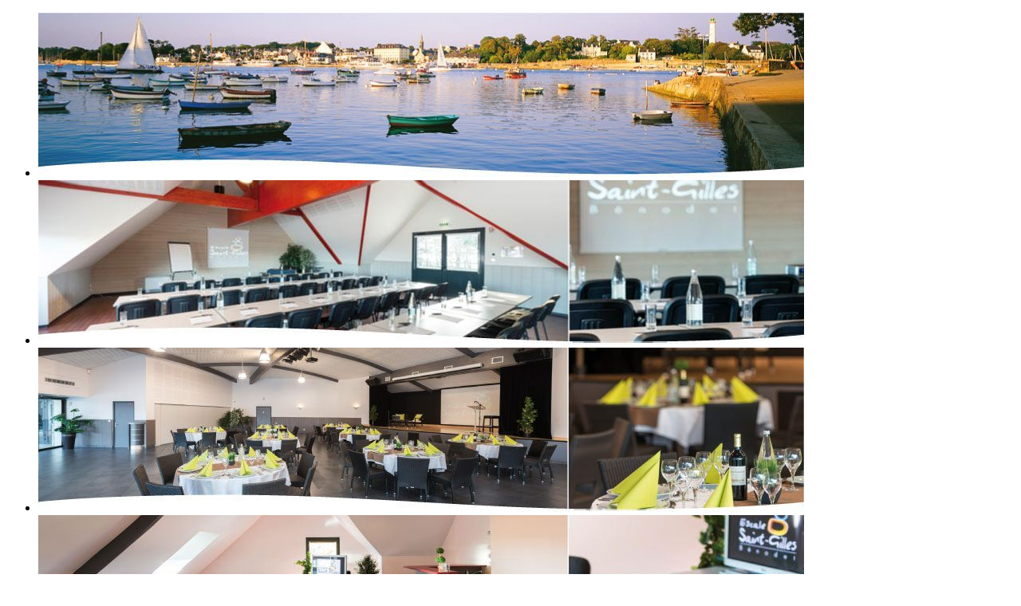

--- FILE ---
content_type: text/html; charset=UTF-8
request_url: https://www.seminaire-en-bretagne.com/mariage/bretagne/
body_size: 14049
content:
<!DOCTYPE html>
<!--[if IE 7]><html id="ie7" class="ies" lang="fr-FR"><![endif]-->
<!--[if IE 8]><html id="ie8" class="ies" lang="fr-FR"><![endif]-->
<!--[if IE 9]><html id="ie9" class="ies" lang="fr-FR"><![endif]-->
<!--[if !(IE 7) | !(IE 8) | !(IE 9) ]><!--><html lang="fr-FR"><!--<![endif]-->
<head>
	<meta charset="UTF-8">
	<meta name="viewport" content="width=device-width">
	<title>Mariage en Bretagne | 5 bonnes raisons de se marier en Bretagne</title>
	<link rel="profile" href="https://gmpg.org/xfn/11">
	<link rel="pingback" href="https://www.seminaire-en-bretagne.com/xmlrpc.php">
	<!--[if lt IE 9]>
		<script src="https://www.seminaire-en-bretagne.com/wp-content/themes/seminairesbretagne/js/html5.js"></script>
		<script src="https://www.seminaire-en-bretagne.com/wp-content/themes/seminairesbretagne/js/selectivizr-min.js"></script>
	<![endif]-->
	
	<script type="text/javascript" src="https://fast.fonts.net/jsapi/80f7b1f2-b15d-4bcf-8e2f-24ed19c3392b.js"></script>
	<!--
	font-family:'Century Gothic W01';
	font-family:'CenturyGothicW01-Italic';
	font-family:'Century Gothic W01 Bold';
	-->
	
	<script src="https://www.seminaire-en-bretagne.com/wp-content/themes/seminairesbretagne/js/jquery-1.9.1.min.js"></script>
	<script src="https://www.seminaire-en-bretagne.com/wp-content/themes/seminairesbretagne/js/prefixfree.min.js"></script>
	
	<!-- bxSlider -->
	<script src="https://www.seminaire-en-bretagne.com/wp-content/themes/seminairesbretagne/js/jquery.bxslider.min.js"></script>
	<!-- Colorbox -->
	<script src="https://www.seminaire-en-bretagne.com/wp-content/themes/seminairesbretagne/js/jquery.colorbox-min.js"></script>
	
	<script>
		$(document).ready(function(){
			$('.bxslider').bxSlider({ controls:false, responsive:false, auto:true, pause:7000 });
			$('#liste-footer li').hover( function(){ $(this).addClass('over'); },  function(){ $(this).removeClass('over'); } );
			$('.photos-salles').bxSlider({pagerCustom:'#bx-pager', infiniteLoop:false, controls:false});
			$('#bx-pager').bxSlider({minSlides:5, maxSlides:5, slideWidth:69, slideMargin:3, infiniteLoop:false, pager:false});
			$(".voir-grde-photo").colorbox({rel:'voir-grde-photo', opacity:'0.5'});
			$(".voir-plan").colorbox({opacity:'0.5'});
		});
	</script>
	
	<script>
		(function(i,s,o,g,r,a,m){i['GoogleAnalyticsObject']=r;i[r]=i[r]||function(){
		(i[r].q=i[r].q||[]).push(arguments)},i[r].l=1*new Date();a=s.createElement(o),
		m=s.getElementsByTagName(o)[0];a.async=1;a.src=g;m.parentNode.insertBefore(a,m)
		})(window,document,'script','//www.google-analytics.com/analytics.js','ga');
		ga('create', 'UA-65344018-3', 'seminaire-en-bretagne.com');
		ga('send', 'pageview');
	</script>

	<script src='https://www.google.com/recaptcha/api.js'></script>
	<link rel="stylesheet" type="text/css" href="https://www.seminaire-en-bretagne.com/wp-content/themes/seminairesbretagne/slick/slick.css"/>
	<script type="text/javascript" src="https://www.seminaire-en-bretagne.com/wp-content/themes/seminairesbretagne/slick/slick.min.js"></script>
	<link rel="stylesheet" type="text/css" href="https://www.seminaire-en-bretagne.com/wp-content/themes/seminairesbretagne/slick/slick-theme.css"/>
	<meta name='robots' content='index, follow, max-image-preview:large, max-snippet:-1, max-video-preview:-1' />

	<!-- This site is optimized with the Yoast SEO plugin v20.1 - https://yoast.com/wordpress/plugins/seo/ -->
	<meta name="description" content="La Bretagne est un territoire dont il est facile de tomber amoureux. La région s’apprécie pour son authenticité, la beauté et la fraîcheur de ses côtes et" />
	<link rel="canonical" href="https://www.seminaire-en-bretagne.com/mariage/bretagne/" />
	<meta property="og:locale" content="fr_FR" />
	<meta property="og:type" content="article" />
	<meta property="og:title" content="Mariage en Bretagne | 5 bonnes raisons de se marier en Bretagne" />
	<meta property="og:description" content="La Bretagne est un territoire dont il est facile de tomber amoureux. La région s’apprécie pour son authenticité, la beauté et la fraîcheur de ses côtes et" />
	<meta property="og:url" content="https://www.seminaire-en-bretagne.com/mariage/bretagne/" />
	<meta property="og:site_name" content="Séminaires Bretagne - Evènement pour votre entreprise" />
	<meta property="article:publisher" content="https://www.facebook.com/sunelia.lescalestgilles/?ref=ts&amp;amp%3bamp%3bamp%3bfref=ts" />
	<meta property="article:published_time" content="2020-07-30T08:10:50+00:00" />
	<meta property="article:modified_time" content="2020-07-31T08:28:41+00:00" />
	<meta property="og:image" content="https://www.seminaire-en-bretagne.com/wp-content/uploads/2020/07/mariage-en-bord-de-mer-finistere-sud.jpg" />
	<meta property="og:image:width" content="1280" />
	<meta property="og:image:height" content="447" />
	<meta property="og:image:type" content="image/jpeg" />
	<meta name="author" content="Thomas" />
	<meta name="twitter:label1" content="Écrit par" />
	<meta name="twitter:data1" content="Thomas" />
	<meta name="twitter:label2" content="Durée de lecture estimée" />
	<meta name="twitter:data2" content="4 minutes" />
	<script type="application/ld+json" class="yoast-schema-graph">{"@context":"https://schema.org","@graph":[{"@type":"WebPage","@id":"https://www.seminaire-en-bretagne.com/mariage/bretagne/","url":"https://www.seminaire-en-bretagne.com/mariage/bretagne/","name":"Mariage en Bretagne | 5 bonnes raisons de se marier en Bretagne","isPartOf":{"@id":"https://www.seminaire-en-bretagne.com/#website"},"primaryImageOfPage":{"@id":"https://www.seminaire-en-bretagne.com/mariage/bretagne/#primaryimage"},"image":{"@id":"https://www.seminaire-en-bretagne.com/mariage/bretagne/#primaryimage"},"thumbnailUrl":"https://www.seminaire-en-bretagne.com/wp-content/uploads/2020/07/mariage-en-bord-de-mer-finistere-sud.jpg","datePublished":"2020-07-30T08:10:50+00:00","dateModified":"2020-07-31T08:28:41+00:00","author":{"@id":"https://www.seminaire-en-bretagne.com/#/schema/person/8e36b95666f6fdd163bbd5b28e47a598"},"description":"La Bretagne est un territoire dont il est facile de tomber amoureux. La région s’apprécie pour son authenticité, la beauté et la fraîcheur de ses côtes et","breadcrumb":{"@id":"https://www.seminaire-en-bretagne.com/mariage/bretagne/#breadcrumb"},"inLanguage":"fr-FR","potentialAction":[{"@type":"ReadAction","target":["https://www.seminaire-en-bretagne.com/mariage/bretagne/"]}]},{"@type":"ImageObject","inLanguage":"fr-FR","@id":"https://www.seminaire-en-bretagne.com/mariage/bretagne/#primaryimage","url":"https://www.seminaire-en-bretagne.com/wp-content/uploads/2020/07/mariage-en-bord-de-mer-finistere-sud.jpg","contentUrl":"https://www.seminaire-en-bretagne.com/wp-content/uploads/2020/07/mariage-en-bord-de-mer-finistere-sud.jpg","width":1280,"height":447,"caption":"se marier en Bretagne en bord de mer"},{"@type":"BreadcrumbList","@id":"https://www.seminaire-en-bretagne.com/mariage/bretagne/#breadcrumb","itemListElement":[{"@type":"ListItem","position":1,"name":"Séminaire Bretagne","item":"https://www.seminaire-en-bretagne.com/"},{"@type":"ListItem","position":2,"name":"Se marier en Bretagne"}]},{"@type":"WebSite","@id":"https://www.seminaire-en-bretagne.com/#website","url":"https://www.seminaire-en-bretagne.com/","name":"Séminaires Bretagne - Evènement pour votre entreprise","description":"","potentialAction":[{"@type":"SearchAction","target":{"@type":"EntryPoint","urlTemplate":"https://www.seminaire-en-bretagne.com/?s={search_term_string}"},"query-input":"required name=search_term_string"}],"inLanguage":"fr-FR"},{"@type":"Person","@id":"https://www.seminaire-en-bretagne.com/#/schema/person/8e36b95666f6fdd163bbd5b28e47a598","name":"Thomas"}]}</script>
	<!-- / Yoast SEO plugin. -->


<link rel='dns-prefetch' href='//fonts.googleapis.com' />
<link rel='dns-prefetch' href='//s.w.org' />
<link rel="alternate" type="application/rss+xml" title="Séminaires Bretagne - Evènement pour votre entreprise &raquo; Flux" href="https://www.seminaire-en-bretagne.com/feed/" />
<link rel="alternate" type="application/rss+xml" title="Séminaires Bretagne - Evènement pour votre entreprise &raquo; Flux des commentaires" href="https://www.seminaire-en-bretagne.com/comments/feed/" />
<script type="text/javascript">
window._wpemojiSettings = {"baseUrl":"https:\/\/s.w.org\/images\/core\/emoji\/14.0.0\/72x72\/","ext":".png","svgUrl":"https:\/\/s.w.org\/images\/core\/emoji\/14.0.0\/svg\/","svgExt":".svg","source":{"concatemoji":"https:\/\/www.seminaire-en-bretagne.com\/wp-includes\/js\/wp-emoji-release.min.js?ver=6a1640"}};
/*! This file is auto-generated */
!function(e,a,t){var n,r,o,i=a.createElement("canvas"),p=i.getContext&&i.getContext("2d");function s(e,t){var a=String.fromCharCode,e=(p.clearRect(0,0,i.width,i.height),p.fillText(a.apply(this,e),0,0),i.toDataURL());return p.clearRect(0,0,i.width,i.height),p.fillText(a.apply(this,t),0,0),e===i.toDataURL()}function c(e){var t=a.createElement("script");t.src=e,t.defer=t.type="text/javascript",a.getElementsByTagName("head")[0].appendChild(t)}for(o=Array("flag","emoji"),t.supports={everything:!0,everythingExceptFlag:!0},r=0;r<o.length;r++)t.supports[o[r]]=function(e){if(!p||!p.fillText)return!1;switch(p.textBaseline="top",p.font="600 32px Arial",e){case"flag":return s([127987,65039,8205,9895,65039],[127987,65039,8203,9895,65039])?!1:!s([55356,56826,55356,56819],[55356,56826,8203,55356,56819])&&!s([55356,57332,56128,56423,56128,56418,56128,56421,56128,56430,56128,56423,56128,56447],[55356,57332,8203,56128,56423,8203,56128,56418,8203,56128,56421,8203,56128,56430,8203,56128,56423,8203,56128,56447]);case"emoji":return!s([129777,127995,8205,129778,127999],[129777,127995,8203,129778,127999])}return!1}(o[r]),t.supports.everything=t.supports.everything&&t.supports[o[r]],"flag"!==o[r]&&(t.supports.everythingExceptFlag=t.supports.everythingExceptFlag&&t.supports[o[r]]);t.supports.everythingExceptFlag=t.supports.everythingExceptFlag&&!t.supports.flag,t.DOMReady=!1,t.readyCallback=function(){t.DOMReady=!0},t.supports.everything||(n=function(){t.readyCallback()},a.addEventListener?(a.addEventListener("DOMContentLoaded",n,!1),e.addEventListener("load",n,!1)):(e.attachEvent("onload",n),a.attachEvent("onreadystatechange",function(){"complete"===a.readyState&&t.readyCallback()})),(e=t.source||{}).concatemoji?c(e.concatemoji):e.wpemoji&&e.twemoji&&(c(e.twemoji),c(e.wpemoji)))}(window,document,window._wpemojiSettings);
</script>
<style type="text/css">
img.wp-smiley,
img.emoji {
	display: inline !important;
	border: none !important;
	box-shadow: none !important;
	height: 1em !important;
	width: 1em !important;
	margin: 0 0.07em !important;
	vertical-align: -0.1em !important;
	background: none !important;
	padding: 0 !important;
}
</style>
	<link rel='stylesheet' id='wp-block-library-css'  href='https://www.seminaire-en-bretagne.com/wp-includes/css/dist/block-library/style.min.css?ver=6a1640' type='text/css' media='all' />
<style id='global-styles-inline-css' type='text/css'>
body{--wp--preset--color--black: #000000;--wp--preset--color--cyan-bluish-gray: #abb8c3;--wp--preset--color--white: #ffffff;--wp--preset--color--pale-pink: #f78da7;--wp--preset--color--vivid-red: #cf2e2e;--wp--preset--color--luminous-vivid-orange: #ff6900;--wp--preset--color--luminous-vivid-amber: #fcb900;--wp--preset--color--light-green-cyan: #7bdcb5;--wp--preset--color--vivid-green-cyan: #00d084;--wp--preset--color--pale-cyan-blue: #8ed1fc;--wp--preset--color--vivid-cyan-blue: #0693e3;--wp--preset--color--vivid-purple: #9b51e0;--wp--preset--gradient--vivid-cyan-blue-to-vivid-purple: linear-gradient(135deg,rgba(6,147,227,1) 0%,rgb(155,81,224) 100%);--wp--preset--gradient--light-green-cyan-to-vivid-green-cyan: linear-gradient(135deg,rgb(122,220,180) 0%,rgb(0,208,130) 100%);--wp--preset--gradient--luminous-vivid-amber-to-luminous-vivid-orange: linear-gradient(135deg,rgba(252,185,0,1) 0%,rgba(255,105,0,1) 100%);--wp--preset--gradient--luminous-vivid-orange-to-vivid-red: linear-gradient(135deg,rgba(255,105,0,1) 0%,rgb(207,46,46) 100%);--wp--preset--gradient--very-light-gray-to-cyan-bluish-gray: linear-gradient(135deg,rgb(238,238,238) 0%,rgb(169,184,195) 100%);--wp--preset--gradient--cool-to-warm-spectrum: linear-gradient(135deg,rgb(74,234,220) 0%,rgb(151,120,209) 20%,rgb(207,42,186) 40%,rgb(238,44,130) 60%,rgb(251,105,98) 80%,rgb(254,248,76) 100%);--wp--preset--gradient--blush-light-purple: linear-gradient(135deg,rgb(255,206,236) 0%,rgb(152,150,240) 100%);--wp--preset--gradient--blush-bordeaux: linear-gradient(135deg,rgb(254,205,165) 0%,rgb(254,45,45) 50%,rgb(107,0,62) 100%);--wp--preset--gradient--luminous-dusk: linear-gradient(135deg,rgb(255,203,112) 0%,rgb(199,81,192) 50%,rgb(65,88,208) 100%);--wp--preset--gradient--pale-ocean: linear-gradient(135deg,rgb(255,245,203) 0%,rgb(182,227,212) 50%,rgb(51,167,181) 100%);--wp--preset--gradient--electric-grass: linear-gradient(135deg,rgb(202,248,128) 0%,rgb(113,206,126) 100%);--wp--preset--gradient--midnight: linear-gradient(135deg,rgb(2,3,129) 0%,rgb(40,116,252) 100%);--wp--preset--duotone--dark-grayscale: url('#wp-duotone-dark-grayscale');--wp--preset--duotone--grayscale: url('#wp-duotone-grayscale');--wp--preset--duotone--purple-yellow: url('#wp-duotone-purple-yellow');--wp--preset--duotone--blue-red: url('#wp-duotone-blue-red');--wp--preset--duotone--midnight: url('#wp-duotone-midnight');--wp--preset--duotone--magenta-yellow: url('#wp-duotone-magenta-yellow');--wp--preset--duotone--purple-green: url('#wp-duotone-purple-green');--wp--preset--duotone--blue-orange: url('#wp-duotone-blue-orange');--wp--preset--font-size--small: 13px;--wp--preset--font-size--medium: 20px;--wp--preset--font-size--large: 36px;--wp--preset--font-size--x-large: 42px;}.has-black-color{color: var(--wp--preset--color--black) !important;}.has-cyan-bluish-gray-color{color: var(--wp--preset--color--cyan-bluish-gray) !important;}.has-white-color{color: var(--wp--preset--color--white) !important;}.has-pale-pink-color{color: var(--wp--preset--color--pale-pink) !important;}.has-vivid-red-color{color: var(--wp--preset--color--vivid-red) !important;}.has-luminous-vivid-orange-color{color: var(--wp--preset--color--luminous-vivid-orange) !important;}.has-luminous-vivid-amber-color{color: var(--wp--preset--color--luminous-vivid-amber) !important;}.has-light-green-cyan-color{color: var(--wp--preset--color--light-green-cyan) !important;}.has-vivid-green-cyan-color{color: var(--wp--preset--color--vivid-green-cyan) !important;}.has-pale-cyan-blue-color{color: var(--wp--preset--color--pale-cyan-blue) !important;}.has-vivid-cyan-blue-color{color: var(--wp--preset--color--vivid-cyan-blue) !important;}.has-vivid-purple-color{color: var(--wp--preset--color--vivid-purple) !important;}.has-black-background-color{background-color: var(--wp--preset--color--black) !important;}.has-cyan-bluish-gray-background-color{background-color: var(--wp--preset--color--cyan-bluish-gray) !important;}.has-white-background-color{background-color: var(--wp--preset--color--white) !important;}.has-pale-pink-background-color{background-color: var(--wp--preset--color--pale-pink) !important;}.has-vivid-red-background-color{background-color: var(--wp--preset--color--vivid-red) !important;}.has-luminous-vivid-orange-background-color{background-color: var(--wp--preset--color--luminous-vivid-orange) !important;}.has-luminous-vivid-amber-background-color{background-color: var(--wp--preset--color--luminous-vivid-amber) !important;}.has-light-green-cyan-background-color{background-color: var(--wp--preset--color--light-green-cyan) !important;}.has-vivid-green-cyan-background-color{background-color: var(--wp--preset--color--vivid-green-cyan) !important;}.has-pale-cyan-blue-background-color{background-color: var(--wp--preset--color--pale-cyan-blue) !important;}.has-vivid-cyan-blue-background-color{background-color: var(--wp--preset--color--vivid-cyan-blue) !important;}.has-vivid-purple-background-color{background-color: var(--wp--preset--color--vivid-purple) !important;}.has-black-border-color{border-color: var(--wp--preset--color--black) !important;}.has-cyan-bluish-gray-border-color{border-color: var(--wp--preset--color--cyan-bluish-gray) !important;}.has-white-border-color{border-color: var(--wp--preset--color--white) !important;}.has-pale-pink-border-color{border-color: var(--wp--preset--color--pale-pink) !important;}.has-vivid-red-border-color{border-color: var(--wp--preset--color--vivid-red) !important;}.has-luminous-vivid-orange-border-color{border-color: var(--wp--preset--color--luminous-vivid-orange) !important;}.has-luminous-vivid-amber-border-color{border-color: var(--wp--preset--color--luminous-vivid-amber) !important;}.has-light-green-cyan-border-color{border-color: var(--wp--preset--color--light-green-cyan) !important;}.has-vivid-green-cyan-border-color{border-color: var(--wp--preset--color--vivid-green-cyan) !important;}.has-pale-cyan-blue-border-color{border-color: var(--wp--preset--color--pale-cyan-blue) !important;}.has-vivid-cyan-blue-border-color{border-color: var(--wp--preset--color--vivid-cyan-blue) !important;}.has-vivid-purple-border-color{border-color: var(--wp--preset--color--vivid-purple) !important;}.has-vivid-cyan-blue-to-vivid-purple-gradient-background{background: var(--wp--preset--gradient--vivid-cyan-blue-to-vivid-purple) !important;}.has-light-green-cyan-to-vivid-green-cyan-gradient-background{background: var(--wp--preset--gradient--light-green-cyan-to-vivid-green-cyan) !important;}.has-luminous-vivid-amber-to-luminous-vivid-orange-gradient-background{background: var(--wp--preset--gradient--luminous-vivid-amber-to-luminous-vivid-orange) !important;}.has-luminous-vivid-orange-to-vivid-red-gradient-background{background: var(--wp--preset--gradient--luminous-vivid-orange-to-vivid-red) !important;}.has-very-light-gray-to-cyan-bluish-gray-gradient-background{background: var(--wp--preset--gradient--very-light-gray-to-cyan-bluish-gray) !important;}.has-cool-to-warm-spectrum-gradient-background{background: var(--wp--preset--gradient--cool-to-warm-spectrum) !important;}.has-blush-light-purple-gradient-background{background: var(--wp--preset--gradient--blush-light-purple) !important;}.has-blush-bordeaux-gradient-background{background: var(--wp--preset--gradient--blush-bordeaux) !important;}.has-luminous-dusk-gradient-background{background: var(--wp--preset--gradient--luminous-dusk) !important;}.has-pale-ocean-gradient-background{background: var(--wp--preset--gradient--pale-ocean) !important;}.has-electric-grass-gradient-background{background: var(--wp--preset--gradient--electric-grass) !important;}.has-midnight-gradient-background{background: var(--wp--preset--gradient--midnight) !important;}.has-small-font-size{font-size: var(--wp--preset--font-size--small) !important;}.has-medium-font-size{font-size: var(--wp--preset--font-size--medium) !important;}.has-large-font-size{font-size: var(--wp--preset--font-size--large) !important;}.has-x-large-font-size{font-size: var(--wp--preset--font-size--x-large) !important;}
</style>
<link rel='stylesheet' id='twentythirteen-fonts-css'  href='//fonts.googleapis.com/css?family=Source+Sans+Pro%3A300%2C400%2C700%2C300italic%2C400italic%2C700italic%7CBitter%3A400%2C700&#038;subset=latin%2Clatin-ext' type='text/css' media='all' />
<link rel='stylesheet' id='genericons-css'  href='https://www.seminaire-en-bretagne.com/wp-content/themes/seminairesbretagne/fonts/genericons.css?ver=2.09' type='text/css' media='all' />
<link rel='stylesheet' id='twentythirteen-style-css'  href='https://www.seminaire-en-bretagne.com/wp-content/themes/seminairesbretagne/style.css?ver=2013-07-18' type='text/css' media='all' />
<!--[if lt IE 9]>
<link rel='stylesheet' id='twentythirteen-ie-css'  href='https://www.seminaire-en-bretagne.com/wp-content/themes/seminairesbretagne/css/ie.css?ver=2013-07-18' type='text/css' media='all' />
<![endif]-->
<link rel='stylesheet' id='moove_gdpr_frontend-css'  href='https://www.seminaire-en-bretagne.com/wp-content/plugins/gdpr-cookie-compliance/dist/styles/gdpr-main.css?ver=4.12.3' type='text/css' media='all' />
<style id='moove_gdpr_frontend-inline-css' type='text/css'>
#moove_gdpr_cookie_modal,#moove_gdpr_cookie_info_bar,.gdpr_cookie_settings_shortcode_content{font-family:Nunito,sans-serif}#moove_gdpr_save_popup_settings_button{background-color:#373737;color:#fff}#moove_gdpr_save_popup_settings_button:hover{background-color:#000}#moove_gdpr_cookie_info_bar .moove-gdpr-info-bar-container .moove-gdpr-info-bar-content a.mgbutton,#moove_gdpr_cookie_info_bar .moove-gdpr-info-bar-container .moove-gdpr-info-bar-content button.mgbutton{background-color:#0C4DA2}#moove_gdpr_cookie_modal .moove-gdpr-modal-content .moove-gdpr-modal-footer-content .moove-gdpr-button-holder a.mgbutton,#moove_gdpr_cookie_modal .moove-gdpr-modal-content .moove-gdpr-modal-footer-content .moove-gdpr-button-holder button.mgbutton,.gdpr_cookie_settings_shortcode_content .gdpr-shr-button.button-green{background-color:#0C4DA2;border-color:#0C4DA2}#moove_gdpr_cookie_modal .moove-gdpr-modal-content .moove-gdpr-modal-footer-content .moove-gdpr-button-holder a.mgbutton:hover,#moove_gdpr_cookie_modal .moove-gdpr-modal-content .moove-gdpr-modal-footer-content .moove-gdpr-button-holder button.mgbutton:hover,.gdpr_cookie_settings_shortcode_content .gdpr-shr-button.button-green:hover{background-color:#fff;color:#0C4DA2}#moove_gdpr_cookie_modal .moove-gdpr-modal-content .moove-gdpr-modal-close i,#moove_gdpr_cookie_modal .moove-gdpr-modal-content .moove-gdpr-modal-close span.gdpr-icon{background-color:#0C4DA2;border:1px solid #0C4DA2}#moove_gdpr_cookie_info_bar span.change-settings-button.focus-g,#moove_gdpr_cookie_info_bar span.change-settings-button:focus{-webkit-box-shadow:0 0 1px 3px #0C4DA2;-moz-box-shadow:0 0 1px 3px #0C4DA2;box-shadow:0 0 1px 3px #0C4DA2}#moove_gdpr_cookie_modal .moove-gdpr-modal-content .moove-gdpr-modal-close i:hover,#moove_gdpr_cookie_modal .moove-gdpr-modal-content .moove-gdpr-modal-close span.gdpr-icon:hover,#moove_gdpr_cookie_info_bar span[data-href]>u.change-settings-button{color:#0C4DA2}#moove_gdpr_cookie_modal .moove-gdpr-modal-content .moove-gdpr-modal-left-content #moove-gdpr-menu li.menu-item-selected a span.gdpr-icon,#moove_gdpr_cookie_modal .moove-gdpr-modal-content .moove-gdpr-modal-left-content #moove-gdpr-menu li.menu-item-selected button span.gdpr-icon{color:inherit}#moove_gdpr_cookie_modal .moove-gdpr-modal-content .moove-gdpr-modal-left-content #moove-gdpr-menu li a span.gdpr-icon,#moove_gdpr_cookie_modal .moove-gdpr-modal-content .moove-gdpr-modal-left-content #moove-gdpr-menu li button span.gdpr-icon{color:inherit}#moove_gdpr_cookie_modal .gdpr-acc-link{line-height:0;font-size:0;color:transparent;position:absolute}#moove_gdpr_cookie_modal .moove-gdpr-modal-content .moove-gdpr-modal-close:hover i,#moove_gdpr_cookie_modal .moove-gdpr-modal-content .moove-gdpr-modal-left-content #moove-gdpr-menu li a,#moove_gdpr_cookie_modal .moove-gdpr-modal-content .moove-gdpr-modal-left-content #moove-gdpr-menu li button,#moove_gdpr_cookie_modal .moove-gdpr-modal-content .moove-gdpr-modal-left-content #moove-gdpr-menu li button i,#moove_gdpr_cookie_modal .moove-gdpr-modal-content .moove-gdpr-modal-left-content #moove-gdpr-menu li a i,#moove_gdpr_cookie_modal .moove-gdpr-modal-content .moove-gdpr-tab-main .moove-gdpr-tab-main-content a:hover,#moove_gdpr_cookie_info_bar.moove-gdpr-dark-scheme .moove-gdpr-info-bar-container .moove-gdpr-info-bar-content a.mgbutton:hover,#moove_gdpr_cookie_info_bar.moove-gdpr-dark-scheme .moove-gdpr-info-bar-container .moove-gdpr-info-bar-content button.mgbutton:hover,#moove_gdpr_cookie_info_bar.moove-gdpr-dark-scheme .moove-gdpr-info-bar-container .moove-gdpr-info-bar-content a:hover,#moove_gdpr_cookie_info_bar.moove-gdpr-dark-scheme .moove-gdpr-info-bar-container .moove-gdpr-info-bar-content button:hover,#moove_gdpr_cookie_info_bar.moove-gdpr-dark-scheme .moove-gdpr-info-bar-container .moove-gdpr-info-bar-content span.change-settings-button:hover,#moove_gdpr_cookie_info_bar.moove-gdpr-dark-scheme .moove-gdpr-info-bar-container .moove-gdpr-info-bar-content u.change-settings-button:hover,#moove_gdpr_cookie_info_bar span[data-href]>u.change-settings-button,#moove_gdpr_cookie_info_bar.moove-gdpr-dark-scheme .moove-gdpr-info-bar-container .moove-gdpr-info-bar-content a.mgbutton.focus-g,#moove_gdpr_cookie_info_bar.moove-gdpr-dark-scheme .moove-gdpr-info-bar-container .moove-gdpr-info-bar-content button.mgbutton.focus-g,#moove_gdpr_cookie_info_bar.moove-gdpr-dark-scheme .moove-gdpr-info-bar-container .moove-gdpr-info-bar-content a.focus-g,#moove_gdpr_cookie_info_bar.moove-gdpr-dark-scheme .moove-gdpr-info-bar-container .moove-gdpr-info-bar-content button.focus-g,#moove_gdpr_cookie_info_bar.moove-gdpr-dark-scheme .moove-gdpr-info-bar-container .moove-gdpr-info-bar-content a.mgbutton:focus,#moove_gdpr_cookie_info_bar.moove-gdpr-dark-scheme .moove-gdpr-info-bar-container .moove-gdpr-info-bar-content button.mgbutton:focus,#moove_gdpr_cookie_info_bar.moove-gdpr-dark-scheme .moove-gdpr-info-bar-container .moove-gdpr-info-bar-content a:focus,#moove_gdpr_cookie_info_bar.moove-gdpr-dark-scheme .moove-gdpr-info-bar-container .moove-gdpr-info-bar-content button:focus,#moove_gdpr_cookie_info_bar.moove-gdpr-dark-scheme .moove-gdpr-info-bar-container .moove-gdpr-info-bar-content span.change-settings-button.focus-g,span.change-settings-button:focus,#moove_gdpr_cookie_info_bar.moove-gdpr-dark-scheme .moove-gdpr-info-bar-container .moove-gdpr-info-bar-content u.change-settings-button.focus-g,#moove_gdpr_cookie_info_bar.moove-gdpr-dark-scheme .moove-gdpr-info-bar-container .moove-gdpr-info-bar-content u.change-settings-button:focus{color:#0C4DA2}#moove_gdpr_cookie_modal.gdpr_lightbox-hide{display:none}
</style>
<script type='text/javascript' src='https://www.seminaire-en-bretagne.com/wp-includes/js/jquery/jquery.min.js?ver=3.6.0' id='jquery-core-js'></script>
<script type='text/javascript' src='https://www.seminaire-en-bretagne.com/wp-includes/js/jquery/jquery-migrate.min.js?ver=3.3.2' id='jquery-migrate-js'></script>
<link rel="https://api.w.org/" href="https://www.seminaire-en-bretagne.com/wp-json/" /><link rel="alternate" type="application/json" href="https://www.seminaire-en-bretagne.com/wp-json/wp/v2/posts/10397" /><link rel="EditURI" type="application/rsd+xml" title="RSD" href="https://www.seminaire-en-bretagne.com/xmlrpc.php?rsd" />
<link rel="wlwmanifest" type="application/wlwmanifest+xml" href="https://www.seminaire-en-bretagne.com/wp-includes/wlwmanifest.xml" /> 

<link rel='shortlink' href='https://www.seminaire-en-bretagne.com/?p=10397' />
<link rel="alternate" type="application/json+oembed" href="https://www.seminaire-en-bretagne.com/wp-json/oembed/1.0/embed?url=https%3A%2F%2Fwww.seminaire-en-bretagne.com%2Fmariage%2Fbretagne%2F" />
<link rel="alternate" type="text/xml+oembed" href="https://www.seminaire-en-bretagne.com/wp-json/oembed/1.0/embed?url=https%3A%2F%2Fwww.seminaire-en-bretagne.com%2Fmariage%2Fbretagne%2F&#038;format=xml" />
<link rel="icon" href="https://www.seminaire-en-bretagne.com/wp-content/uploads/2019/04/favicon-48x47.png" sizes="32x32" />
<link rel="icon" href="https://www.seminaire-en-bretagne.com/wp-content/uploads/2019/04/favicon.png" sizes="192x192" />
<link rel="apple-touch-icon" href="https://www.seminaire-en-bretagne.com/wp-content/uploads/2019/04/favicon.png" />
<meta name="msapplication-TileImage" content="https://www.seminaire-en-bretagne.com/wp-content/uploads/2019/04/favicon.png" />
</head>

<body data-rsssl=1 class="post-template-default single single-post postid-10397 single-format-standard single-author no-avatars">
	<div id="page" class="hfeed site">
		<header id="masthead" class="site-header" role="banner">
			<div id="slider">
				<ul class="bxslider"><li><img src="https://www.seminaire-en-bretagne.com/wp-content/uploads/2014/02/seminaire_bretagne_acceuil_slyder_img1.jpg" alt="Bénodet" /></li><li><img src="https://www.seminaire-en-bretagne.com/wp-content/uploads/2014/02/seminaire_bretagne_acceuil_slyder_img2.jpg" alt="Salles de séminaire" /></li><li><img src="https://www.seminaire-en-bretagne.com/wp-content/uploads/2014/02/seminaire_bretagne_acceuil_slyder_img3.jpg" alt="Salles de réception" /></li><li><img src="https://www.seminaire-en-bretagne.com/wp-content/uploads/2014/02/seminaire_bretagne_acceuil_slyder_img4.jpg" alt="Salle sous-commission" /></li><li><img src="https://www.seminaire-en-bretagne.com/wp-content/uploads/2014/02/seminaire_bretagne_acceuil_slyder_img5.jpg" alt="Banquet" /></li></ul>			</div><!-- #slider -->
		</header><!-- #masthead -->
		<div id="main" class="site-main wrap">
		
			<div id="sidebar-head" class="sidebar-site">
				<input id="burger" type="checkbox" />
				<label for="burger">
					<span></span>
					<span></span>
					<span></span>
				</label>
				<span class="site-title">
					<a class="home-link" href="https://www.seminaire-en-bretagne.com/" title="Séminaires Bretagne &#8211; Evènement pour votre entreprise" rel="home">
						<img src="https://www.seminaire-en-bretagne.com/wp-content/themes/seminairesbretagne/images/logo.png" alt="Séminaires Bretagne &#8211; Evènement pour votre entreprise" />
					</a>
				</span><!-- .site-title -->


				<div class="menu-container">
										<div class="contact">
						<span>Contactez-nous</span>
						<strong>02 98 57 05 37</strong>
					</div><!-- .contact -->
							
					<nav id="navbar" class="navbar main-navigation" role="navigation"><div class="menu-header-container"><ul id="menu-header" class="nav-menu"><li id="menu-item-9456" class="menu-item menu-item-type-post_type menu-item-object-page menu-item-home menu-item-9456"><a href="https://www.seminaire-en-bretagne.com/">accueil</a></li>
<li id="menu-item-9457" class="menu-item menu-item-type-post_type menu-item-object-page menu-item-9457"><a href="https://www.seminaire-en-bretagne.com/nos-salles/">nos salles</a></li>
<li id="menu-item-9458" class="menu-item menu-item-type-post_type menu-item-object-page menu-item-9458"><a href="https://www.seminaire-en-bretagne.com/restauration/">restauration</a></li>
<li id="menu-item-9459" class="menu-item menu-item-type-post_type menu-item-object-page menu-item-9459"><a href="https://www.seminaire-en-bretagne.com/hebergement/">hébergement</a></li>
<li id="menu-item-10567" class="menu-item menu-item-type-taxonomy menu-item-object-category menu-item-10567"><a href="https://www.seminaire-en-bretagne.com/activites/">activités</a></li>
<li id="menu-item-9660" class="menu-item menu-item-type-post_type menu-item-object-page menu-item-9660"><a href="https://www.seminaire-en-bretagne.com/devis/">références</a></li>
<li id="menu-item-9462" class="menu-item menu-item-type-post_type menu-item-object-page menu-item-9462"><a href="https://www.seminaire-en-bretagne.com/telechargements/">téléchargement</a></li>
<li id="menu-item-9463" class="menu-item menu-item-type-post_type menu-item-object-page menu-item-9463"><a href="https://www.seminaire-en-bretagne.com/plan-dacces/">plan d&rsquo;accès</a></li>
</ul></div></nav>
										<div id="devis">
						<a href="/devis/" class="devis-title">
							Réservez <div>en ligne</div>
						</a>
						
                <div class='gf_browser_chrome gform_wrapper' id='gform_wrapper_1' ><a id='gf_1' class='gform_anchor' ></a><form method='post' enctype='multipart/form-data' target='gform_ajax_frame_1' id='gform_1'  action='/mariage/bretagne/#gf_1'>
                        <div class='gform_heading'>
                            <span class='gform_description'></span>
                        </div>
                        <div class='gform_body'><ul id='gform_fields_1' class='gform_fields top_label form_sublabel_below description_below'><li id='field_1_1'  class='gfield gfield_contains_required field_sublabel_below field_description_below gfield_visibility_visible' ><label class='gfield_label' for='input_1_1' >Type d&#039;évènement<span class='gfield_required'>*</span></label><div class='ginput_container ginput_container_select'><select name='input_1' id='input_1_1' class='large gfield_select'   aria-required="true" aria-invalid="false"><option value='-- Choisissez --' >-- Choisissez --</option><option value='Séminaire résidentiel' >Séminaire résidentiel</option><option value='Journée d’études' >Journée d’études</option><option value='Repas - cocktail' >Repas - cocktail</option><option value='Soirée d’entreprise' >Soirée d’entreprise</option><option value='Congrès - conférence' >Congrès - conférence</option><option value='Incentive - Team-building' >Incentive - Team-building</option><option value='Autres' >Autres</option></select></div></li><li id='field_1_2'  class='gfield gfield_contains_required field_sublabel_below field_description_below gfield_visibility_visible' ><label class='gfield_label' for='input_1_2' >Nombre de participants<span class='gfield_required'>*</span></label><div class='ginput_container ginput_container_text'><input name='input_2' id='input_1_2' type='text' value='' class='large'     aria-required="true" aria-invalid="false" /></div></li><li id='field_1_3'  class='gfield gfield_contains_required field_sublabel_below field_description_below gfield_visibility_visible' ><label class='gfield_label' for='input_1_3' >Nombre de salles<span class='gfield_required'>*</span></label><div class='ginput_container ginput_container_text'><input name='input_3' id='input_1_3' type='text' value='' class='large'     aria-required="true" aria-invalid="false" /></div></li><li id='field_1_4'  class='gfield gfield_contains_required field_sublabel_below field_description_below gfield_visibility_visible' ><label class='gfield_label' for='input_1_4' >Date de début<span class='gfield_required'>*</span></label><div class='ginput_container ginput_container_date'>
                            <input name='input_4' id='input_1_4' type='text' value='' class='datepicker medium dmy datepicker_with_icon'   />
                        </div>
                        <input type='hidden' id='gforms_calendar_icon_input_1_4' class='gform_hidden' value='https://www.seminaire-en-bretagne.com/wp-content/plugins/gravityforms/images/calendar.png'/></li><li id='field_1_5'  class='gfield gfield_contains_required field_sublabel_below field_description_below gfield_visibility_visible' ><label class='gfield_label' for='input_1_5' >Date de fin<span class='gfield_required'>*</span></label><div class='ginput_container ginput_container_date'>
                            <input name='input_5' id='input_1_5' type='text' value='' class='datepicker medium dmy datepicker_with_icon'   />
                        </div>
                        <input type='hidden' id='gforms_calendar_icon_input_1_5' class='gform_hidden' value='https://www.seminaire-en-bretagne.com/wp-content/plugins/gravityforms/images/calendar.png'/></li><li id='field_1_6'  class='gfield gform_validation_container field_sublabel_below field_description_below gfield_visibility_visible' ><label class='gfield_label' for='input_1_6' >Comments</label><div class='ginput_container'><input name='input_6' id='input_1_6' type='text' value='' /></div><div class='gfield_description' id='gfield_description__6'>Ce champ n’est utilisé qu’à des fins de validation et devrait rester inchangé.</div></li>
                            </ul></div>
        <div class='gform_footer top_label'> <input type='submit' id='gform_submit_button_1' class='gform_button button' value='Demander un devis'  onclick='if(window["gf_submitting_1"]){return false;}  window["gf_submitting_1"]=true;  ' onkeypress='if( event.keyCode == 13 ){ if(window["gf_submitting_1"]){return false;} window["gf_submitting_1"]=true;  jQuery("#gform_1").trigger("submit",[true]); }' /> <input type='hidden' name='gform_ajax' value='form_id=1&amp;title=&amp;description=1&amp;tabindex=0' />
            <input type='hidden' class='gform_hidden' name='is_submit_1' value='1' />
            <input type='hidden' class='gform_hidden' name='gform_submit' value='1' />
            
            <input type='hidden' class='gform_hidden' name='gform_unique_id' value='' />
            <input type='hidden' class='gform_hidden' name='state_1' value='WyJbXSIsImM3YWQ4NTYzMGYzMjAyNjBiYjU1MjAwMzdlYzBmMGQ4Il0=' />
            <input type='hidden' class='gform_hidden' name='gform_target_page_number_1' id='gform_target_page_number_1' value='0' />
            <input type='hidden' class='gform_hidden' name='gform_source_page_number_1' id='gform_source_page_number_1' value='1' />
            <input type='hidden' name='gform_field_values' value='' />
            
        </div>
                        </form>
                        </div>
                <iframe style='display:none;width:0px;height:0px;' src='about:blank' name='gform_ajax_frame_1' id='gform_ajax_frame_1'>Cette iframe contient la logique nécessaire pour manipuler Gravity Forms avec Ajax.</iframe>
                <script type='text/javascript'>jQuery(document).ready(function($){gformInitSpinner( 1, 'https://www.seminaire-en-bretagne.com/wp-content/plugins/gravityforms/images/spinner.gif' );jQuery('#gform_ajax_frame_1').on('load',function(){var contents = jQuery(this).contents().find('*').html();var is_postback = contents.indexOf('GF_AJAX_POSTBACK') >= 0;if(!is_postback){return;}var form_content = jQuery(this).contents().find('#gform_wrapper_1');var is_confirmation = jQuery(this).contents().find('#gform_confirmation_wrapper_1').length > 0;var is_redirect = contents.indexOf('gformRedirect(){') >= 0;var is_form = form_content.length > 0 && ! is_redirect && ! is_confirmation;if(is_form){jQuery('#gform_wrapper_1').html(form_content.html());if(form_content.hasClass('gform_validation_error')){jQuery('#gform_wrapper_1').addClass('gform_validation_error');} else {jQuery('#gform_wrapper_1').removeClass('gform_validation_error');}setTimeout( function() { /* delay the scroll by 50 milliseconds to fix a bug in chrome */ jQuery(document).scrollTop(jQuery('#gform_wrapper_1').offset().top); }, 50 );if(window['gformInitDatepicker']) {gformInitDatepicker();}if(window['gformInitPriceFields']) {gformInitPriceFields();}var current_page = jQuery('#gform_source_page_number_1').val();gformInitSpinner( 1, 'https://www.seminaire-en-bretagne.com/wp-content/plugins/gravityforms/images/spinner.gif' );jQuery(document).trigger('gform_page_loaded', [1, current_page]);window['gf_submitting_1'] = false;}else if(!is_redirect){var confirmation_content = jQuery(this).contents().find('.GF_AJAX_POSTBACK').html();if(!confirmation_content){confirmation_content = contents;}setTimeout(function(){jQuery('#gform_wrapper_1').replaceWith(confirmation_content);jQuery(document).scrollTop(jQuery('#gf_1').offset().top);jQuery(document).trigger('gform_confirmation_loaded', [1]);window['gf_submitting_1'] = false;}, 50);}else{jQuery('#gform_1').append(contents);if(window['gformRedirect']) {gformRedirect();}}jQuery(document).trigger('gform_post_render', [1, current_page]);} );} );</script><script type='text/javascript'> if(typeof gf_global == 'undefined') var gf_global = {"gf_currency_config":{"name":"Dollar US","symbol_left":"$","symbol_right":"","symbol_padding":"","thousand_separator":",","decimal_separator":".","decimals":2},"base_url":"https:\/\/www.seminaire-en-bretagne.com\/wp-content\/plugins\/gravityforms","number_formats":[],"spinnerUrl":"https:\/\/www.seminaire-en-bretagne.com\/wp-content\/plugins\/gravityforms\/images\/spinner.gif"};jQuery(document).bind('gform_post_render', function(event, formId, currentPage){if(formId == 1) {} } );jQuery(document).bind('gform_post_conditional_logic', function(event, formId, fields, isInit){} );</script><script type='text/javascript'> jQuery(document).ready(function(){jQuery(document).trigger('gform_post_render', [1, 1]) } ); </script>					</div>
						
						
				</div>
			</div><!-- #sidebar-site -->
				
	<div id="primary" class="content-area">

<p id="breadcrumbs"><span><span><a href="https://www.seminaire-en-bretagne.com/">Séminaire Bretagne</a></span> » <span class="breadcrumb_last" aria-current="page">Se marier en Bretagne</span></span></p>		<div id="content" class="site-content" role="main">

						
				
<article id="post-10397" class="post-10397 post type-post status-publish format-standard has-post-thumbnail hentry category-mariage">
	<header class="entry-header">
				<div class="entry-thumbnail">
			<img width="604" height="270" src="https://www.seminaire-en-bretagne.com/wp-content/uploads/2020/07/mariage-en-bord-de-mer-finistere-sud-604x270.jpg" class="attachment-post-thumbnail size-post-thumbnail wp-post-image" alt="se marier en Bretagne en bord de mer" />		</div>
		
				<h1 class="entry-title">Pourquoi se marier en Bretagne ?</h1>
		<p>La Bretagne est un territoire dont il est facile de tomber amoureux.<br />
La région s’apprécie pour son authenticité, la beauté et la fraîcheur de ses côtes et l’omniprésence de paysages verdoyants.<br />
Elle offre de nombreux cadres à couper le souffle pour l’organisation d’un événement important, notamment un mariage.<br />
Mariés et invités pourront par ailleurs profiter de leur passage en terre bretonne pour découvrir un patrimoine architectural et culturel riche, en particulier au cœur de villes comme Quimper, Saint-Malo, Rennes, Saint-Malo u encore Saint-Brieuc.</p>
<p><img src="https://www.seminaire-en-bretagne.com/wp-content/uploads/2020/01/escale-saint-gilles.jpg" alt="pourquoi se marier en Bretagne" width="100%" /></p>
<h2>Trouvez votre lieu de réception en Bretagne</h2>
<p>Organiser un mariage en Bretagne est une idée séduisante pour de nombreux Français. Il faut dire que la destination, prisée des vacanciers et des touristes, a tout pour plaire : paysages verdoyants, belles plages, ensoleillement, patrimoine riche, gastronomie savoureuse…<br />
Nous proposons des <a href="/mariage/salle-mariage-bretagne/"><u>locations de salles en Bretagne</u></a>, parfaitement adaptées aux réceptions de mariages.</p>
<p>Encore faut-il trouver un lieu de réception qui correspond à ses attentes.<br />
Pour cela, il faut tenir compte d’un certain nombre de critères, à commencer par le budget. Il est important en effet que le couple définisse dès le départ l’enveloppe maximale qu’il est prêt à consacrer à l’organisation du mariage et à la location de la salle de réception.<br />
Les amoureux devront aussi s’entendre sur le style de mariage en Bretagne qui leur convient : plutôt champêtre, urbain, industriel, élégant ou industriel…<br />
Cela détermine en effet la salle de mariage et le type d’ambiance : salle aux couleurs chaleureuses ou sublimée par une couleur blanche traditionnelle située en bord de mer, hôtel au cœur de la ville, loft réhabilité, château classé, etc.</p>
<p>Parmi les points à prendre en compte, on peut aussi mentionner le nombre d’invités qui, avec le budget, détermine la taille du lieu de réception.<br />
L’Escale Saint-Gilles propose par exemple, dans le Finistère Sud – près de la station balnéaire de Bénodet, à environ 20 km de Quimper –, huit salles différentes, dont une de 400 m2 pouvant accueillir jusqu’à trois cents personnes et des salles polyvalentes disponibles pour cinquante à cent cinquante personnes.</p>
<p><img src="https://www.seminaire-en-bretagne.com/wp-content/uploads/2020/07/salle-de-mariage-finistere.jpg" alt="louer salle de mariage Finistère sud" width="100%" /></p>
<h2>5 raisons de se marier en Bretagne</h2>
<p>Le mariage en Bretagne est une option qui fait rêver de nombreux couples. La région attire les amoureux en été comme ne hiver. Voici les principales raisons :</p>
<ul>
<li><strong>Des paysages à couper le souffle</strong><br />
Le séjour est une formidable occasion de profiter de décors extraordinaires, en particulier dans des villes comme Saint-Malo, Rennes ou Quimper, mais aussi dans des recoins paisibles comme la forêt de Brocéliande, le massif montagneux des Monts d’Arrée, la Côte de Granit rose, la presqu’île de Crozon ou encore l’archipel des Glénan… Mariés et invités peuvent aussi profiter de leur passage pour découvrir l’une des nombreuses îles bretonnes, comme Belle-île-en-Mer ou Ouessant.</li>
<li><strong>Une cérémonie les pieds dans l’eau</strong><br />
Vous rêvez d&rsquo;un <a href="/mariage/mariage-bretagne-bord-de-mer/"><u>mariage en Bretagne en bord de mer</u></a> ?<br />
Comme c’est romantique de se dire oui sur la plage ! Il suffit pour cela de faire appel à un weeding planner qui se chargera de trouver une plage peu fréquentée ou même privée. Le même professionnel effectuera les démarches auprès de la mairie, vérifiera l’accessibilité du lieu et les horaires des marées.</li>
<li><strong>Un mariage dans une région où il fait toujours beau</strong><br />
C’est quand bien pratique un mariage en Bretagne, une région connue notamment pour ses belles journées ensoleillées. Cela dit, certains couples choisissent de se marier en hiver, pour diverses raisons : l’originalité d’une Bretagne chahutée par la tempête, plusieurs lieux disponibles donc possibilité de faire des économies, ambiance chaleureuse, décoration qui sort du lot (avec les couleurs de l’automne, les branches de sapin ou les pommes pin, entre autres)…</li>
<li><strong>Plusieurs choix de lieu de réception</strong><br />
Cela dépend avant tout du budget et du style de mariage prévu. Si certains couples craquent pour un château, un manoir ou un hôtel au cœur de la ville, d’autres optent pour une cérémonie à la plage ou dans un cadre champêtre… Les futurs mariés ont aussi le choix parmi plusieurs prestataires : fleuristes, magasins de robes de mariée, traiteurs…</li>
<li><strong>Pour une cérémonie qui sort du lot</strong><br />
De nombreux couples se disent oui en Bretagne parce qu’ils sont amoureux de cette région. Les futurs mariés aspirent notamment à un mariage qui soit dépaysant et festif. Le mariage est par ailleurs une belle occasion pour savourer les meilleures spécialités gastronomiques bretonnes, dont l’incontournable galette traditionnelle au blé noir, le caramel au beurre salé, le sablé breton ou encore les rillettes de poissons.</li>
</ul>
			</header><!-- .entry-header -->
</article><!-- #post -->
				<div class="single-meta">
				Mis à jour le <time itemprop="dateModified" content="2020-07-31T10:28:41+02:00" datetime="2020-07-31T10:28:41+02:00">31 juillet 2020</time>
				</br>
				Précédent : <a href="https://www.seminaire-en-bretagne.com/mariage/salle-mariage-bretagne/">Location d’une salle de mariage dans le Finistère Sud</a>				</br></br>
		</div>
			
		</div><!-- #content -->
	</div><!-- #primary -->

				<footer id="colophon" class="site-footer clearer" role="contentinfo">
					<ul id="menu-footer" class="menu"><li id="menu-item-9478" class="menu-item menu-item-type-post_type menu-item-object-page menu-item-9478"><a href="https://www.seminaire-en-bretagne.com/mentions-legales/">Mentions légales</a></li>
<li id="menu-item-10019" class="menu-item menu-item-type-post_type menu-item-object-page menu-item-10019"><a href="https://www.seminaire-en-bretagne.com/devis/">Contact</a></li>
</ul>&copy; 2026 L'Escale Saint-Gilles				</footer><!-- #colophon -->
			</div><!-- #primary -->
		</div><!-- #main -->
	</div><!-- #page -->
<script type="application/ld+json">
{
  "@context": "http://schema.org/",
  "@type": "Organization",
  "name": "Sunêlia Escale Saint-Gilles",
  "address": {
    "@type": "PostalAddress",
    "streetAddress": "Corniche de la mer",
    "addressLocality": "Bénodet",
    "addressRegion": "France",
    "postalCode": "29950"
  },
  "telephone": "02 98 57 05 37"
}
</script>
	
  <!--copyscapeskip-->
  <aside id="moove_gdpr_cookie_info_bar" class="moove-gdpr-info-bar-hidden moove-gdpr-align-center moove-gdpr-dark-scheme gdpr_infobar_postion_bottom" aria-label="GDPR Cookie Banner" style="display: none;">
    <div class="moove-gdpr-info-bar-container">
      <div class="moove-gdpr-info-bar-content">
        
<div class="moove-gdpr-cookie-notice">
  <p>Nous utilisons des cookies pour vous offrir la meilleure expérience sur notre site.</p><p>You can find out more about which cookies we are using or switch them off in <span data-href="#moove_gdpr_cookie_modal" class="change-settings-button">settings</span>.</p></div>
<!--  .moove-gdpr-cookie-notice -->        
<div class="moove-gdpr-button-holder">
		  <button class="mgbutton moove-gdpr-infobar-allow-all gdpr-fbo-0" aria-label="Accepter"  role="button">Accepter</button>
	  </div>
<!--  .button-container -->      </div>
      <!-- moove-gdpr-info-bar-content -->
    </div>
    <!-- moove-gdpr-info-bar-container -->
  </aside>
  <!-- #moove_gdpr_cookie_info_bar -->
  <!--/copyscapeskip-->
<link rel='stylesheet' id='gforms_reset_css-css'  href='https://www.seminaire-en-bretagne.com/wp-content/plugins/gravityforms/css/formreset.min.css?ver=2.4.6.6' type='text/css' media='all' />
<link rel='stylesheet' id='gforms_datepicker_css-css'  href='https://www.seminaire-en-bretagne.com/wp-content/plugins/gravityforms/css/datepicker.min.css?ver=2.4.6.6' type='text/css' media='all' />
<link rel='stylesheet' id='gforms_formsmain_css-css'  href='https://www.seminaire-en-bretagne.com/wp-content/plugins/gravityforms/css/formsmain.min.css?ver=2.4.6.6' type='text/css' media='all' />
<link rel='stylesheet' id='gforms_ready_class_css-css'  href='https://www.seminaire-en-bretagne.com/wp-content/plugins/gravityforms/css/readyclass.min.css?ver=2.4.6.6' type='text/css' media='all' />
<link rel='stylesheet' id='gforms_browsers_css-css'  href='https://www.seminaire-en-bretagne.com/wp-content/plugins/gravityforms/css/browsers.min.css?ver=2.4.6.6' type='text/css' media='all' />
<script type='text/javascript' src='https://www.seminaire-en-bretagne.com/wp-content/themes/seminairesbretagne/js/functions.js?ver=2013-07-18' id='twentythirteen-script-js'></script>
<script type='text/javascript' id='moove_gdpr_frontend-js-extra'>
/* <![CDATA[ */
var moove_frontend_gdpr_scripts = {"ajaxurl":"https:\/\/www.seminaire-en-bretagne.com\/wp-admin\/admin-ajax.php","post_id":"10397","plugin_dir":"https:\/\/www.seminaire-en-bretagne.com\/wp-content\/plugins\/gdpr-cookie-compliance","show_icons":"all","is_page":"","ajax_cookie_removal":"true","strict_init":"1","enabled_default":{"third_party":0,"advanced":0},"geo_location":"false","force_reload":"false","is_single":"1","hide_save_btn":"false","current_user":"0","cookie_expiration":"365","script_delay":"2000","close_btn_action":"1","close_btn_rdr":"","scripts_defined":"{\"cache\":true,\"header\":\"\",\"body\":\"\",\"footer\":\"\",\"thirdparty\":{\"header\":\"\",\"body\":\"\",\"footer\":\"\"},\"advanced\":{\"header\":\"\",\"body\":\"\",\"footer\":\"\"}}","gdpr_scor":"true","wp_lang":""};
/* ]]> */
</script>
<script type='text/javascript' src='https://www.seminaire-en-bretagne.com/wp-content/plugins/gdpr-cookie-compliance/dist/scripts/main.js?ver=4.12.3' id='moove_gdpr_frontend-js'></script>
<script type='text/javascript' id='moove_gdpr_frontend-js-after'>
var gdpr_consent__strict = "false"
var gdpr_consent__thirdparty = "false"
var gdpr_consent__advanced = "false"
var gdpr_consent__cookies = ""
</script>
<script type='text/javascript' src='https://www.seminaire-en-bretagne.com/wp-includes/js/jquery/ui/core.min.js?ver=1.13.1' id='jquery-ui-core-js'></script>
<script type='text/javascript' src='https://www.seminaire-en-bretagne.com/wp-includes/js/jquery/ui/datepicker.min.js?ver=1.13.1' id='jquery-ui-datepicker-js'></script>
<script type='text/javascript' src='https://www.seminaire-en-bretagne.com/wp-content/plugins/gravityforms/js/jquery.json.min.js?ver=2.4.6.6' id='gform_json-js'></script>
<script type='text/javascript' src='https://www.seminaire-en-bretagne.com/wp-content/plugins/gravityforms/js/gravityforms.min.js?ver=2.4.6.6' id='gform_gravityforms-js'></script>
<script type='text/javascript' src='https://www.seminaire-en-bretagne.com/wp-content/plugins/gravityforms/js/datepicker.min.js?ver=2.4.6.6' id='gform_datepicker_init-js'></script>
<script type='text/javascript' src='https://www.seminaire-en-bretagne.com/wp-content/themes/seminairesbretagne/js/datepicker-fr.js?ver=6a1640' id='datepicker-regional-js'></script>

    
  <!--copyscapeskip-->
  <!-- V1 -->
  <div id="moove_gdpr_cookie_modal" class="gdpr_lightbox-hide" role="complementary" aria-label="GDPR Settings Screen">
    <div class="moove-gdpr-modal-content moove-clearfix logo-position-left moove_gdpr_modal_theme_v1">
          
        <button class="moove-gdpr-modal-close" aria-label="Close GDPR Cookie Settings">
          <span class="gdpr-sr-only">Close GDPR Cookie Settings</span>
          <span class="gdpr-icon moovegdpr-arrow-close"></span>
        </button>
            <div class="moove-gdpr-modal-left-content">
        
<div class="moove-gdpr-company-logo-holder">
  <img src="https://www.seminaire-en-bretagne.com/wp-content/plugins/gdpr-cookie-compliance/dist/images/gdpr-logo.png" alt="Séminaires Bretagne - Evènement pour votre entreprise"   width="350"  height="233"  class="img-responsive" />
</div>
<!--  .moove-gdpr-company-logo-holder -->        <ul id="moove-gdpr-menu">
          
<li class="menu-item-on menu-item-privacy_overview menu-item-selected">
  <button data-href="#privacy_overview" class="moove-gdpr-tab-nav" aria-label="Résumé de la politique de confidentialité">
    <span class="gdpr-nav-tab-title">Résumé de la politique de confidentialité</span>
  </button>
</li>

  <li class="menu-item-strict-necessary-cookies menu-item-off">
    <button data-href="#strict-necessary-cookies" class="moove-gdpr-tab-nav" aria-label="Cookies strictement nécessaires">
      <span class="gdpr-nav-tab-title">Cookies strictement nécessaires</span>
    </button>
  </li>




        </ul>
        
<div class="moove-gdpr-branding-cnt">
  		<a href="https://wordpress.org/plugins/gdpr-cookie-compliance/" rel="noopener noreferrer" target="_blank" class='moove-gdpr-branding'>Powered by&nbsp; <span>GDPR Cookie Compliance</span></a>
		</div>
<!--  .moove-gdpr-branding -->      </div>
      <!--  .moove-gdpr-modal-left-content -->
      <div class="moove-gdpr-modal-right-content">
        <div class="moove-gdpr-modal-title">
           
        </div>
        <!-- .moove-gdpr-modal-ritle -->
        <div class="main-modal-content">

          <div class="moove-gdpr-tab-content">
            
<div id="privacy_overview" class="moove-gdpr-tab-main">
      <span class="tab-title">Résumé de la politique de confidentialité</span>
    <div class="moove-gdpr-tab-main-content">
  	<p>Ce site utilise des cookies afin que nous puissions vous fournir la meilleure expérience utilisateur possible. Les informations sur les cookies sont stockées dans votre navigateur et remplissent des fonctions telles que vous reconnaître lorsque vous revenez sur notre site Web et aider notre équipe à comprendre les sections du site que vous trouvez les plus intéressantes et utiles.</p>
  	  </div>
  <!--  .moove-gdpr-tab-main-content -->

</div>
<!-- #privacy_overview -->            
  <div id="strict-necessary-cookies" class="moove-gdpr-tab-main" style="display:none">
    <span class="tab-title">Cookies strictement nécessaires</span>
    <div class="moove-gdpr-tab-main-content">
      <p>Cette option doit être activée à tout moment afin que nous puissions enregistrer vos préférences pour les réglages de cookie.</p>
      <div class="moove-gdpr-status-bar ">
        <div class="gdpr-cc-form-wrap">
          <div class="gdpr-cc-form-fieldset">
            <label class="cookie-switch" for="moove_gdpr_strict_cookies">    
              <span class="gdpr-sr-only">Enable or Disable Cookies</span>        
              <input type="checkbox" aria-label="Cookies strictement nécessaires"  value="check" name="moove_gdpr_strict_cookies" id="moove_gdpr_strict_cookies">
              <span class="cookie-slider cookie-round" data-text-enable="Activé" data-text-disabled="Désactivé"></span>
            </label>
          </div>
          <!-- .gdpr-cc-form-fieldset -->
        </div>
        <!-- .gdpr-cc-form-wrap -->
      </div>
      <!-- .moove-gdpr-status-bar -->
              <div class="moove-gdpr-strict-warning-message" style="margin-top: 10px;">
          <p>Si vous désactivez ce cookie, nous ne pourrons pas enregistrer vos préférences. Cela signifie que chaque fois que vous visitez ce site, vous devrez activer ou désactiver à nouveau les cookies.</p>
        </div>
        <!--  .moove-gdpr-tab-main-content -->
                                              
    </div>
    <!--  .moove-gdpr-tab-main-content -->
  </div>
  <!-- #strict-necesarry-cookies -->
            
            
            
          </div>
          <!--  .moove-gdpr-tab-content -->
        </div>
        <!--  .main-modal-content -->
        <div class="moove-gdpr-modal-footer-content">
          <div class="moove-gdpr-button-holder">
			  		<button class="mgbutton moove-gdpr-modal-allow-all button-visible" role="button" aria-label="Tout activer">Tout activer</button>
		  					<button class="mgbutton moove-gdpr-modal-save-settings button-visible" role="button" aria-label="Enregistrer les réglages">Enregistrer les réglages</button>
				</div>
<!--  .moove-gdpr-button-holder -->        </div>
        <!--  .moove-gdpr-modal-footer-content -->
      </div>
      <!--  .moove-gdpr-modal-right-content -->

      <div class="moove-clearfix"></div>

    </div>
    <!--  .moove-gdpr-modal-content -->
  </div>
  <!-- #moove_gdpr_cookie_modal -->
  <!--/copyscapeskip-->
</body>
</html>

--- FILE ---
content_type: text/plain; charset=utf-8
request_url: https://fast.fonts.net/jsapi/80f7b1f2-b15d-4bcf-8e2f-24ed19c3392b.js
body_size: 15984
content:
;(function(window,document,undefined){var aa=aa||{},ba=this;ba.Jb=true;function ca(a){return a.call.apply(a.w,arguments)}function da(a,b){if(!a)throw new Error;if(arguments.length>2){var c=Array.prototype.slice.call(arguments,2);return function(){var d=Array.prototype.slice.call(arguments);Array.prototype.unshift.apply(d,c);return a.apply(b,d)}}else return function(){return a.apply(b,arguments)}}function E(){E=Function.prototype.w&&Function.prototype.w.toString().indexOf("native code")!=-1?ca:da;return E.apply(null,arguments)}
var ea=aa.Qb&&Date.now||function(){return+new Date};function F(a){a.call(ba)};mti={};mti.w=function(a,b){var c=arguments.length>2?Array.prototype.slice.call(arguments,2):[];return function(){c.push.apply(c,arguments);return b.apply(a,c)}};var fa={};function H(a,b){this.ha=a;this.ub=b||a;this.p=this.ub.document;this.ma=undefined}
F(function(){H.prototype.createElement=function(a,b,c){a=this.p.createElement(a);if(b)for(var d in b)if(b.hasOwnProperty(d))d=="style"?this.Ha(a,b[d]):a.setAttribute(d,b[d]);c&&a.appendChild(this.p.createTextNode(c));return a};H.prototype.D=function(a,b){a=this.p.getElementsByTagName(a)[0];if(!a)a=document.documentElement;if(a&&a.lastChild){a.insertBefore(b,a.lastChild);return true}return false};H.prototype.Ka=function(a){var b=this;function c(){b.p.body?a():setTimeout(c,0)}c()};H.prototype.Ga=function(a){if(a.parentNode){a.parentNode.removeChild(a);
return true}return false};H.prototype.v=function(a,b){for(var c=a.className.split(/\s+/),d=0,e=c.length;d<e;d++)if(c[d]==b)return;c.push(b);a.className=c.join(" ").replace(/\s+/g," ").replace(/^\s+|\s+$/,"")};H.prototype.M=function(a,b){for(var c=a.className.split(/\s+/),d=[],e=0,f=c.length;e<f;e++)c[e]!=b&&d.push(c[e]);a.className=d.join(" ").replace(/\s+/g," ").replace(/^\s+|\s+$/,"")};H.prototype.va=function(a,b){a=a.className.split(/\s+/);for(var c=0,d=a.length;c<d;c++)if(a[c]==b)return true;
return false};H.prototype.Ha=function(a,b){if(this.hb())a.setAttribute("style",b);else a.style.cssText=b};H.prototype.hb=function(){if(this.ma===undefined){var a=this.p.createElement("p");a.innerHTML='<a style="top:1px;">w</a>';this.ma=/top/.test(a.getElementsByTagName("a")[0].getAttribute("style"))}return this.ma};H.prototype.getComputedStyle=function(a){if(typeof a!="undefined")if(a!=null){var b={};if(typeof a.currentStyle!="undefined"){b.fontFamily=a.currentStyle.fontFamily;b.fontWeight=a.currentStyle.fontWeight;
b.fontStyle=a.currentStyle.fontStyle;return b}else if(a=this.p.defaultView.getComputedStyle(a,null)){b.fontFamily=a.getPropertyValue("font-family");b.fontWeight=a.getPropertyValue("font-weight");b.fontStyle=a.getPropertyValue("font-style");return b}else return""}return""};H.prototype.A=function(a){if(typeof a!="undefined")if(a!=null)if(typeof a.currentStyle!="undefined")return a.currentStyle.fontFamily;else return(a=this.p.defaultView.getComputedStyle(a,null))?a.getPropertyValue("font-family"):"";
return""};H.prototype.aa=function(a){var b="";if(a.tagName=="INPUT")b+=a.value;a=a.childNodes||a;for(var c="img,script,noscript,iframe,object,style,param,embed,link,meta,head,title,br,hr".split(","),d=0;d<a.length;d++)if(a[d].nodeType!=8)if(this.indexOf(c,a[d].tagName?a[d].tagName.toLowerCase():"")<0)if(this.cb(a[d].parentNode)!="none"){var e=a[d].nodeType!=1?a[d].nodeValue.replace(/(?:(?:^|\n)\s+|\s+(?:$|\n))/g,"").replace(/\s+/g," "):this.aa(a[d].childNodes);b+=e.toLowerCase()+e.toUpperCase()}else b+=
a[d].nodeType!=1?a[d].nodeValue.replace(/(?:(?:^|\n)\s+|\s+(?:$|\n))/g,"").replace(/\s+/g," "):this.aa(a[d].childNodes);return b};H.prototype.getElementById=function(a){return this.p.getElementById(a)};H.prototype.W=function(a,b,c,d){var e=[],f=this.A(a).split(",");if(c instanceof Array)for(var k=0;k<f.length;k++)if(this.V(f[k])!=b)if(this.V(f[k]).indexOf(b)>-1)for(var g=0;g<c.length;g++){if(c[g]!=""){if(d){var i=this.V(c[g]),m=i.length;i.slice(m-2,m)}e.push(c[g])}}else e.push(f[k]);else if(c instanceof
Array)for(g=0;g<c.length;g++){if(c[g]!=""){if(d){i=this.V(c[g]);m=i.length;i.slice(m-2,m)}e.push(c[g])}}else e.push(c);else e.push(c);for(c=0;c<f.length;c++)f[c]!=""&&e.push(f[c]);e=this.gb(e);if(e.length>1&&e[0]!=b){a.style.fontFamily=""+e;a.setAttribute("data-mtiFont",b);if(d){a.style.fontWeight="";a.style.fontStyle=""}return a.style.fontFamily}else return null};H.prototype.kb=function(a,b){for(b=b.parentNode;b!=null;){if(b==a)return true;b=b.parentNode}return false};H.prototype.Ja=function(a,b){b(a);
for(a=a.firstChild;a;){this.Ja(a,b);a=a.nextSibling}};H.prototype.cb=function(a){if(a)if(typeof a.currentStyle!="undefined")return a.currentStyle.textTransform;else return(a=this.p.defaultView.getComputedStyle(a,null))?a.getPropertyValue("text-transform"):""};H.prototype.indexOf=function(a,b){if(a.indexOf)return a.indexOf(b);else{for(var c=0;c<a.length;c++)if(a[c]==b)return c;return-1}};H.prototype.V=function(a){return a.replace(/^\s|\s$/g,"").replace(/'|"/g,"").replace(/,\s*/g,"|")};H.prototype.gb=
function(a){for(var b={},c=[],d=0,e=a.length;d<e;++d)if(!b.hasOwnProperty(a[d])){c.push(a[d]);b[a[d]]=1}return c};H.prototype.V=function(a){return a.replace(/^\s|\s$/g,"").replace(/'|"/g,"").replace(/,\s*/g,"|")}});function I(a,b,c){this.Hb=a;this.Gb=b;this.bc=c}F(function(){});function K(a,b,c,d){this.f=a!=null?a:null;this.s=b!=null?b:null;this.Da=c!=null?c:null;this.h=d!=null?d:null}var ga,M;
F(function(){ga=/^([0-9]+)(?:[\._-]([0-9]+))?(?:[\._-]([0-9]+))?(?:[\._+-]?(.*))?$/;K.prototype.ga=function(){return this.f!==null};K.prototype.toString=function(){return[this.f,this.s||"",this.Da||"",this.h||""].join("")};M=function(a){a=ga.exec(a);var b=null,c=null,d=null,e=null;if(a){if(a[1]!==null&&a[1])b=parseInt(a[1],10);if(a[2]!==null&&a[2])c=parseInt(a[2],10);if(a[3]!==null&&a[3])d=parseInt(a[3],10);if(a[4]!==null&&a[4])e=/^[0-9]+$/.test(a[4])?parseInt(a[4],10):a[4]}return new K(b,c,d,e)}});function N(a,b,c,d,e,f,k,g,i,m,h){this.t=a;this.ac=b;this.q=c;this.Za=d;this.Tb=e;this.Q=f;this.Ea=k;this.Yb=g;this.Xb=i;this.Sb=m;this.G=h}F(function(){N.prototype.getName=function(){return this.t}});function O(a,b){this.b=a;this.o=b}var ha=new N("Unknown",new K,"Unknown","Unknown",new K,"Unknown","Unknown",new K,"Unknown",undefined,new I(false,false,false));
F(function(){O.prototype.parse=function(){return this.nb()?this.zb():this.qb()?this.Ab():this.rb()?this.Ca():this.sb()?this.Ca():this.mb()?this.yb():ha};O.prototype.B=function(){var a=this.d(this.b,/(iPod|iPad|iPhone|Android|Windows Phone|BB\d{2}|BlackBerry)/,1);if(a!=""){if(/BB\d{2}/.test(a))a="BlackBerry";return a}a=this.d(this.b,/(Linux|Mac_PowerPC|Macintosh|Windows|CrOS)/,1);if(a!=""){if(a=="Mac_PowerPC")a="Macintosh";return a}return"Unknown"};O.prototype.$=function(){var a=this.d(this.b,/(OS X|Windows NT|Android) ([^;)]+)/,
2);if(a)return a;if(a=this.d(this.b,/Windows Phone( OS)? ([^;)]+)/,2))return a;if(a=this.d(this.b,/(iPhone )?OS ([\d_]+)/,2))return a;if(a=this.d(this.b,/(?:Linux|CrOS) ([^;)]+)/,1)){a=a.split(/\s/);for(var b=0;b<a.length;b+=1)if(/^[\d\._]+$/.test(a[b]))return a[b]}if(a=this.d(this.b,/(BB\d{2}|BlackBerry).*?Version\/([^\s]*)/,2))return a;return"Unknown"};O.prototype.nb=function(){return this.b.indexOf("MSIE")!=-1};O.prototype.zb=function(){var a=this.B(),b=this.$(),c=M(b),d=this.d(this.b,/MSIE ([\d\w\.]+)/,
1),e=M(d),f=a=="Windows"&&e.f>=6||a=="Windows Phone"&&c.f>=8;return new N("MSIE",e,d,"MSIE",e,d,a,c,b,this.Z(this.o),new I(f,false,false))};O.prototype.qb=function(){return this.b.indexOf("Opera")!=-1};O.prototype.rb=function(){return/OPR\/[\d.]+/.test(this.b)};O.prototype.Ab=function(){var a="Unknown",b=this.d(this.b,/Presto\/([\d\w\.]+)/,1),c=M(b),d=this.$(),e=M(d),f=this.Z(this.o);if(c.ga())a="Presto";else{if(this.b.indexOf("Gecko")!=-1)a="Gecko";b=this.d(this.b,/rv:([^\)]+)/,1);c=M(b)}if(this.b.indexOf("Opera Mini/")!=
-1){var k=this.d(this.b,/Opera Mini\/([\d\.]+)/,1),g=M(k);return new N("OperaMini",g,k,a,c,b,this.B(),e,d,f,new I(false,false,false))}if(this.b.indexOf("Version/")!=-1){k=this.d(this.b,/Version\/([\d\.]+)/,1);g=M(k);if(g.ga())return new N("Opera",g,k,a,c,b,this.B(),e,d,f,new I(g.f>=10,false,false))}k=this.d(this.b,/Opera[\/ ]([\d\.]+)/,1);g=M(k);if(g.ga())return new N("Opera",g,k,a,c,b,this.B(),e,d,f,new I(g.f>=10,false,false));return new N("Opera",new K,"Unknown",a,c,b,this.B(),e,d,f,new I(false,
false,false))};O.prototype.sb=function(){return/AppleWeb(K|k)it/.test(this.b)};O.prototype.Ca=function(){var a=this.B(),b=this.$(),c=M(b),d=this.d(this.b,/AppleWeb(?:K|k)it\/([\d\.\+]+)/,1),e=M(d),f="Unknown",k=new K,g="Unknown",i=false;if(/OPR\/[\d.]+/.test(this.b))f="Opera";else if(this.b.indexOf("Chrome")!=-1||this.b.indexOf("CrMo")!=-1||this.b.indexOf("CriOS")!=-1)f="Chrome";else if(/Silk\/\d/.test(this.b))f="Silk";else if(a=="BlackBerry"||a=="Android")f="BuiltinBrowser";else if(this.b.indexOf("PhantomJS")!=
-1)f="PhantomJS";else if(this.b.indexOf("Safari")!=-1)f="Safari";else if(this.b.indexOf("AdobeAIR")!=-1)f="AdobeAIR";if(f=="BuiltinBrowser")g="Unknown";else if(f=="Silk")g=this.d(this.b,/Silk\/([\d\._]+)/,1);else if(f=="Chrome")g=this.d(this.b,/(Chrome|CrMo|CriOS)\/([\d\.]+)/,2);else if(this.b.indexOf("Version/")!=-1)g=this.d(this.b,/Version\/([\d\.\w]+)/,1);else if(f=="AdobeAIR")g=this.d(this.b,/AdobeAIR\/([\d\.]+)/,1);else if(f=="Opera")g=this.d(this.b,/OPR\/([\d.]+)/,1);else if(f=="PhantomJS")g=
this.d(this.b,/PhantomJS\/([\d.]+)/,1);k=M(g);i=f=="AdobeAIR"?k.f>2||k.f==2&&k.s>=5:a=="BlackBerry"?c.f>=10:a=="Android"?c.f>2||c.f==2&&c.s>1:e.f>=526||e.f>=525&&e.s>=13;var m=e.f<536||e.f==536&&e.s<11,h=a=="iPhone"||a=="iPad"||a=="iPod"||a=="Macintosh";return new N(f,k,g,"AppleWebKit",e,d,a,c,b,this.Z(this.o),new I(i,m,h))};O.prototype.mb=function(){return this.b.indexOf("Gecko")!=-1};O.prototype.yb=function(){var a="Unknown",b=new K,c="Unknown",d=this.$(),e=M(d),f=false;if(this.b.indexOf("Firefox")!=
-1){a="Firefox";c=this.d(this.b,/Firefox\/([\d\w\.]+)/,1);b=M(c);f=b.f>=3&&b.s>=5}else if(this.b.indexOf("Mozilla")!=-1)a="Mozilla";var k=this.d(this.b,/rv:([^\)]+)/,1),g=M(k);f||(f=g.f>1||g.f==1&&g.s>9||g.f==1&&g.s==9&&g.Da>=2||k.match(/1\.9\.1b[123]/)!=null||k.match(/1\.9\.1\.[\d\.]+/)!=null);return new N(a,b,c,"Gecko",g,k,this.B(),e,d,this.Z(this.o),new I(f,false,false))};O.prototype.d=function(a,b,c){if((a=a.match(b))&&a[c])return a[c];return""};O.prototype.Z=function(a){if(a.documentMode)return a.documentMode}});function P(a){this.tb=a||ia}var ia="-";F(function(){P.prototype.Cb=function(a){return a.replace(/[\W_]+/g,"").toLowerCase()};P.prototype.h=function(){for(var a=[],b=0;b<arguments.length;b++)a.push(this.Cb(arguments[b]));return a.join(this.tb)}});function Q(a,b,c,d){this.a=a;this.j=b;this.da=c;this.k=d||ja;this.i=new P("-")}var ja="mti";
F(function(){Q.prototype.ta=function(){this.a.v(this.j,this.i.h(this.k,"loading"));this.I("loading")};Q.prototype.Ya=function(a){this.a.v(this.j,this.i.h(this.k,a.getName(),a.n().toString(),"loading"));this.I("fontloading",a)};Q.prototype.Wa=function(a){this.a.M(this.j,this.i.h(this.k,a.getName(),a.n().toString(),"loading"));this.a.M(this.j,this.i.h(this.k,a.getName(),a.n().toString(),"inactive"));this.a.v(this.j,this.i.h(this.k,a.getName(),a.n().toString(),"active"));this.I("fontactive",a)};Q.prototype.Xa=
function(a){this.a.M(this.j,this.i.h(this.k,a.getName(),a.n().toString(),"loading"));this.a.va(this.j,this.i.h(this.k,a.getName(),a.n().toString(),"active"))||this.a.v(this.j,this.i.h(this.k,a.getName(),a.n().toString(),"inactive"));this.I("fontinactive",a)};Q.prototype.Y=function(){this.a.M(this.j,this.i.h(this.k,"loading"));this.a.va(this.j,this.i.h(this.k,"active"))||this.a.v(this.j,this.i.h(this.k,"inactive"));this.I("inactive")};Q.prototype.Va=function(){this.a.M(this.j,this.i.h(this.k,"loading"));
this.a.M(this.j,this.i.h(this.k,"inactive"));this.a.v(this.j,this.i.h(this.k,"active"));this.I("active")};Q.prototype.I=function(a,b){if(this.da[a])b?this.da[a](b.getName(),b.n()):this.da[a]()}});function ka(){this.Aa={}}F(function(){ka.prototype.Sa=function(a,b){this.Aa[a]=b};ka.prototype.fb=function(a,b){var c=[];for(var d in a)if(a.hasOwnProperty(d)){var e=this.Aa[d];e&&c.push(e(a[d],b))}return c}});function R(a,b){this.t=a;this.O=4;this.F="n";if(a=(b||"n4").match(/^([nio])([1-9])$/i)){this.F=a[1];this.O=parseInt(a[2],10)}}
F(function(){R.prototype.getName=function(){return this.t};R.prototype.db=function(){return this.Fa(this.t)};R.prototype.Fa=function(a){var b=[];a=a.split(/,\s*/);for(var c=0;c<a.length;c++){var d=a[c].replace(/['"]/g,"");d.indexOf(" ")==-1?b.push(d):b.push("'"+d+"'")}return b.join(",")};R.prototype.n=function(){return this.F+this.O};R.prototype.eb=function(){var a="normal",b=this.O+"00";if(this.F==="o")a="oblique";else if(this.F==="i")a="italic";return"font-style:"+a+";font-weight:"+b+";"}});function S(a,b){this.a=a;this.T=b;this.J=this.a.createElement("span",{"aria-hidden":"true"},this.T)}F(function(){S.prototype.la=function(a){this.a.Ha(this.J,this.Ua(a))};S.prototype.fa=function(){this.a.D("body",this.J)};S.prototype.Ua=function(a){return"position:absolute;top:-999px;left:-999px;font-size:300px;width:auto;height:auto;line-height:normal;margin:0;padding:0;font-variant:normal;white-space:nowrap;font-family:"+a.db()+";"+a.eb()};S.prototype.remove=function(){this.a.Ga(this.J)}});function T(a,b,c,d,e,f,k,g){this.pa=a;this.jb=b;this.a=c;this.z=d;this.T=g||la;this.G=e;this.xa={};this.na=f||5E4;this.za=k||null;this.S=this.R=null;this.Db()}var U={Pb:"serif",Ob:"sans-serif",Mb:"monospace"},la="BESb\uc5d0swy";
F(function(){T.prototype.Db=function(){var a=new S(this.a,this.T);a.fa();for(var b in U)if(U.hasOwnProperty(b)){a.la(new R(U[b],this.z.n()));this.xa[U[b]]=a.J.offsetWidth}a.remove()};T.prototype.start=function(){this.R=new S(this.a,this.T);this.R.fa();this.S=new S(this.a,this.T);this.S.fa();this.Eb=ea();this.R.la(new R(this.z.getName()+",serif",this.z.n()));this.S.la(new R(this.z.getName()+",sans-serif",this.z.n()));this.qa()};T.prototype.ca=function(a,b){return a===this.xa[b]};T.prototype.Ib=function(a,
b){for(var c in U)if(U.hasOwnProperty(c))if(this.ca(a,U[c])&&this.ca(b,U[c]))return true;return false};T.prototype.ib=function(){return ea()-this.Eb>=this.na};T.prototype.lb=function(a,b){return this.ca(a,"serif")&&this.ca(b,"sans-serif")};T.prototype.wa=function(a,b){return this.G.Gb&&this.Ib(a,b)};T.prototype.ob=function(){return this.za===null||this.za.hasOwnProperty(this.z.getName())};T.prototype.qa=function(){var a=this.R.J.offsetWidth,b=this.S.J.offsetWidth;if(this.lb(a,b)||this.wa(a,b))if(this.ib())this.wa(a,
b)&&this.ob()?this.ea(this.pa):this.ea(this.jb);else this.Ta();else this.ea(this.pa)};T.prototype.Ta=function(){setTimeout(E(function(){this.qa()},this),25)};T.prototype.ea=function(a){this.R.remove();this.S.remove();a(this.z)}});function V(a,b,c,d){this.a=b;this.K=c;this.ra=0;this.Ia=this.ya=false;this.na=d;this.G=a.G}
F(function(){V.prototype.X=function(a,b,c,d){if(a.length===0&&d)this.K.Y();else{this.ra+=a.length;if(d)this.ya=d;for(d=0;d<a.length;d++){var e=a[d],f=b[e.getName()];this.K.Ya(e);(new T(E(this.$a,this),E(this.ab,this),this.a,e,this.G,this.na,c,f)).start()}}};V.prototype.$a=function(a){this.K.Wa(a);this.Ia=true;this.sa()};V.prototype.ab=function(a){this.K.Xa(a);this.sa()};V.prototype.sa=function(){if(--this.ra==0&&this.ya)this.Ia?this.K.Va():this.K.Y()}});mti.Kb=function(){this.Fa='"'};mti.P=function(){this.Zb=mti.P.Oa;this.Fb=mti.P.Qa};mti.P.Oa=["font-style","font-weight"];mti.P.Qa={"font-style":[["n","normal"]],"font-weight":[["4","normal"]]};mti.P.Lb=function(a,b,c){this.Ub=a;this.$b=b;this.Fb=c};function W(a,b,c){this.ha=a;this.ua=b;this.b=c;this.ia=this.ja=0}
F(function(){W.prototype.Ra=function(a,b){this.ua.Sa(a,b)};W.prototype.load=function(a){var b=a.context||this.ha;this.a=new H(this.ha,b);b=new Q(this.a,b.document.documentElement,a);this.b.G.Hb?this.vb(b,a):b.Y()};W.prototype.pb=function(a,b,c,d){var e=this;if(d)a.load(function(f,k,g){e.xb(b,c,f,k,g)});else{a=--this.ja==0;this.ia--;if(a)this.ia==0?b.Y():b.ta();c.X([],{},null,a)}};W.prototype.xb=function(a,b,c,d,e){var f=--this.ja==0;f&&a.ta();setTimeout(function(){b.X(c,d||{},e||null,f)},0)};W.prototype.vb=
function(a,b){var c=this.ua.fb(b,this.a);b=b.timeout;this.ia=this.ja=c.length;b=new V(this.b,this.a,a,b);for(var d=0,e=c.length;d<e;d++){var f=c[d];ma(f,this.b,E(this.pb,this,f,a,b))}}});var na=window.MonoTypeWebFonts=function(){var a=(new O(navigator.userAgent,document)).parse();return new W(window,new ka,a)}();window.MonoTypeWebFonts.load=na.load;var X=window.MTIConfig||{isAsync:false,EnableCustomFOUTHandler:false,RemoveMTIClass:false};mti.u=function(a,b,c){this.N=a;this.a=b;this.Bb=c;this.U={};this.r=[];this.g=[]};mti.u.prototype.indexOf=function(a,b){if(a.indexOf)return a.indexOf(b);else{for(var c=0;c<a.length;c++)if(a[c]==b)return c;return-1}};
function Y(a,b,c){var d=a.Bb,e=a.a.getComputedStyle(b),f=e.fontFamily,k="",g=e.fontStyle,i=0,m=0,h="";f=(f||"").replace(/^\s|\s$/g,"").replace(/'|"/g,"").replace(/,\s*/g,"|");if(f!=""){var z=f.split("|"),u="";for(i=0;i<z.length;i++){var w=new RegExp("^("+z[i]+")$","ig");for(m=0;m<d.length;m++){var l=d[m];u=l.fontfamily;var r,p,t=u;if(l.fontWeight!=undefined&&l.fontStyle!=undefined){r=l.fontWeight;p=l.fontStyle;h=p.charAt(0)+r/100;k=e.fontWeight=="normal"?400:e.fontWeight=="bold"?700:e.fontWeight}else{var j=
"h1,h2,h3,h4,h5,h6,strong,b".split(",");if(b.nodeType==1)k=a.indexOf(j,b.tagName.toLowerCase())>=0?400:e.fontWeight=="normal"?400:e.fontWeight=="bold"?700:400}if(r!=undefined||p!=undefined)t+="_"+h;j=u.replace(/^\s|\s$/g,"");var q=t.replace(/^\s|\s$/g,""),G=w.test(j);q=w.test(q);if(G||q){if(r!=undefined||p!=undefined)if(k==r&&g==p)a.g.push(new R(j,h));else t==f&&a.g.push(new R(j,h));else{h=g.charAt(0)+k/100;a.g.push(new R(j))}if(X.EnableCustomFOUTHandler==true)a.a.v(b,c?"mti_font_element"+c:"mti_font_element");
a.r.push(b);t=b.getAttribute("style");u=u;u+=t&&t.indexOf("font-weight")>-1&&t.indexOf("font-style")>-1?"_"+g.charAt(0)+k/100:h.length>1?"_"+h:"";if(l.enableSubsetting)if(a.U[u.replace(/^\s|\s$/g,"")])a.U[u.replace(/^\s|\s$/g,"")]+=a.a.aa(b);else a.U[u.replace(/^\s|\s$/g,"")]=a.a.aa(b)}}}}}
function oa(a,b,c){b="img,script,noscript,iframe,object,style,param,embed,link,meta,head,title,br,hr".split(",");var d=a.N,e=null;do if(d){e=d.firstChild;if(e==null){if(d.nodeType==1)if(a.indexOf(b,d.tagName.toLowerCase())<0)c?Y(a,d,c):Y(a,d);e=d.nextSibling}if(e==null){d=d;do{e=d.parentNode;if(e==a.N){if(e.tagName.toLowerCase()!="body")if(a.indexOf(b,e.tagName.toLowerCase())<0)c?Y(a,e,c):Y(a,e);break}if(e!=null){if(e.nodeType==1)if(a.indexOf(b,e.tagName.toLowerCase())<0)c?Y(a,e,c):Y(a,e);d=e;e=e.nextSibling}}while(e==
null)}d=e}while(d!=a.N);c=false;for(var f in a.U){c=true;break}if(c)return a.U;return null}mti.u.prototype.C=function(){var a=this.g,b=a==null?0:a.length,c={},d,e=[];for(d=0;d<b;d+=1){var f=a[d].t+"||"+a[d].O+"||"+a[d].F;c[f]=f}for(d in c){b=c[d].split("||");a=b[0];(b=b[2]+b[1])?e.push(new R(a,b)):e.push(new R(a))}return this.g=e};
mti.u.prototype.W=function(a,b,c){var d="img,script,noscript,iframe,object,style,param,embed,link,meta,head,title,br,hr".split(","),e=this.N,f=null;do{f=e.firstChild;if(f==null){e.nodeType==1&&this.indexOf(d,e.tagName.toLowerCase())<0&&Y(this,e);f=e.nextSibling}if(f==null){e=e;do{f=e.parentNode;if(f==this.N)break;f.nodeType==1&&this.indexOf(d,f.tagName.toLowerCase())<0&&this.a.A(f).indexOf(a)>-1&&this.a.W(f,a,b,c);e=f;f=f.nextSibling}while(f==null)}e=f}while(e!=this.N);return null};mti.La=4E4;mti.e=function(a,b,c,d,e){this.L=a;this.b=b;this.a=c;this.c=d;this.bb={};this.l=e;this.g=[]};mti.e.Na="monotype";
function ma(a,b,c){b=a.c.projectId;var d;if(b){a.L.mti_element_cache=[];pa(a);var e=a.b.getName();e=e.toLowerCase();var f=e=="opera"?true:false,k=a.b.q,g=e=="msie"&&k<=8?true:false,i=function(){if(X.UseHybrid){window.MonoTypeWebFonts.addEvent("active",function(){qa(a,a.ba,d)});window.MonoTypeWebFonts.addEvent("inactive",function(){qa(a,a.ba,d)})}function v(){o=new mti.u(document.body,a.a,a.c.pfL);C=oa(o);f&&ra(a);a.L.mti_element_cache=o.r;d=o.C();Z(a,d,C);var x=o.r;a.l!=null&&mti.w(a.l,a.l.load,x)();
for(var A=0;A<x.length;A++)for(var s in a.m)a.a.A(x[A]).indexOf(s)>-1&&a.a.W(x[A],s,a.m[s],g)}var B=a.c.reqSub,o=null,C=null;if(f&&B){sa(a);va(a,function(){v()})}else if(!f&&B)v();else{o=new mti.u(document.body,a.a,a.c.pfL);C=oa(o);Z(a,o.C);d=o.C();a.L.mti_element_cache=o.r;a.l!=null&&mti.w(a.l,a.l.load,o.r)()}c(true)};if(X.isAsync===true)X.onReady=i;else{setTimeout(function(){document.documentElement.style.visibility=""},750);if(a.c.reqSub)if(X.CheckFontWatcher&&X.UseHybrid){var m={},h=0,z=a.c.pfL.length;
b=a.c.projectId;e=a.c.ec;k=a.c.fcURL;for(var u=a.c.ck,w=0;w<a.c.pfL.length;w++){var l=a.c.pfL[w],r=l.fontfamily,p=l.contentIds,t=l.enableOtf;if(l.enableSubsetting){getCookieFlag=false;var j=wa(a,p),q,G;if(l.fontWeight!=undefined&&l.fontStyle!=undefined){q=l.fontWeight;G=l.fontStyle}fontURL=$(a,p,b,false,e,k,"",u,r,q,G,null,j,t);l=j!=null&&j.toUpperCase()=="EOT"||j.toUpperCase()=="MTX";_cssText='@font-face{\nfont-family:"'+r+'_fw";';_cssText+='\nsrc:url("'+fontURL+'")';p={TTF:"truetype",WOFF:"woff",
SVG:"svg",MTX:"truetype",OTF:"opentype"};l||(_cssText+=' format("'+p[j.toUpperCase()]+'")');_cssText+=";}\n";j=document.getElementById("mti_stylesheet_cache"+a.c.projectId);var D;if(j==null)D=a.a.createElement("style",{type:"text/css",id:"mti_stylesheet_cache"+a.c.projectId});if(_cssText!=""){j==null&&a.a.D("head",D);if(D.styleSheet)D.styleSheet.cssText+=_cssText;else D.innerHTML+=_cssText}xa(a,r+"_fw",function(v,B){m[v]=B;h++;if(h==z){for(B=v=0;B<a.c.pfL.length;B++)if(m[a.c.pfL[B].fontfamily+"_fw"]==
true){a.c.pfL[B].enableSubsetting=false;v++}if(v==h)Z(a,a.c.pfL);else{v=document.getElementById("mti_stylesheet_cache"+a.c.projectId);v.parentNode.removeChild(v);ya(a,i)}}})}else z--}}else ya(a,i);else a.Ka(function(){var v=new mti.u(document.body,a.a,a.c.pfL);oa(v);d=v.C();Z(a,d);a.L.mti_element_cache=v.r;a.l!=null&&mti.w(a.l,a.l.load,v.r)();c(true)});if(X.EnableCustomFOUTHandler==true)document.documentElement.style.visibility="hidden"}var n=[];if(d)n=d;if(a.c.reqSub&&(d==null?0:d.length)==0||f)for(q=
0;q<a.c.pfL.length;q++)n.push(new R(a.c.pfL[q].fontfamily));a.L["__mti_fntLst"+b]=function(){for(var v=[],B={},o=[],C=0;C<n.length;C++)if(!B.hasOwnProperty(n[C])){v.push({fontfamily:n[C].t});o.push(n[C]);B[n[C]]=1}return v}}else c(true)}function za(a,b){if(document.getElementsByClassName)return document.getElementsByClassName(b);else{var c=[];a.a.Ja(document.body,function(d){var e;e=d.className;var f;if(e){e=e.split(" ");for(f=0;f<e.length;f++)if(e[f]===b){c.push(d);break}}});return c}}
function sa(a,b){var c=document.createElement("STYLE");c.setAttribute("type","text/css");c.id="monotype_fake_fontface_"+a.c.projectId;var d="";a=a.c.pfL;if(a!=null){d+="@font-face{font-family:opera_testfont;src:url([data-uri])}";
for(var e=0;e<a.length;e++)d+="@font-face{font-family:'"+a[e].fontfamily+(b?b:"")+"';src:url([data-uri]);}"}c.textContent=
d;b=document.getElementsByTagName("HEAD");b.length>0&&b[0].appendChild(c)}function ra(a){(a=document.getElementById("monotype_fake_fontface_"+a.c.projectId))&&a.parentNode.removeChild(a)}
function va(a,b){var c=document.createElement("SPAN");c.innerHTML="MMMWWW";c.style.position="absolute";c.style.left="-32768px";c.style.fontFamily="opera_testfont";document.documentElement.appendChild(c);var d=0,e=(new Date).getTime();d=window.setInterval(function(){if(a.a.A(c)==="opera_testfont"||(new Date).getTime()-e>200){try{document.documentElement.removeChild(c)}catch(f){}b();window.clearInterval(d)}},60)}
function wa(a,b){var c=a.c.ffArray,d=a.b.getName();d=d.toLowerCase();var e=a.b.q;if(d=="firefox")d="mozilla";if(/ipad|ipod|iphone/.test(a.b.Ea.toLowerCase()))d="msafari";if(d.toLowerCase()=="mozilla"&&e=="Unknown"){e=a.b.Q;d="msie"}a=c[d];c="";for(var f in a)if(parseFloat(e)>=parseFloat(f))if(b[a[f].toUpperCase()])c=a[f];return c}function Aa(a,b,c,d,e){a="";c=c;c+=d!=undefined&&e!=undefined?"_"+e.charAt(0)+d/100:"_n4";if(b&&b[c])a=b[c];return a.length>0?a:null}mti.e.prototype.m={};
function Z(a,b,c,d){var e="TTF",f=a.c.projectId,k=a.c.ec,g=a.c.fcURL,i=a.c.dfcURL,m=a.a.createElement("style",{type:"text/css",id:"mti_fontface_"+(d?"Aj_":"")+a.c.projectId}),h="",z=false,u={},w={};a.m={};var l={TTF:"truetype",WOFF:"woff",SVG:"svg",MTX:"truetype",OTF:"opentype"},r=a.b.getName();r=r.toLowerCase();var p=a.b.q;if(r.toLowerCase()=="mozilla"&&p=="Unknown"){p=a.b.Q;r="msie"}var t=r=="msie"&&p<8?true:false;p=r=="msie"&&p<=8?true:false;r=r=="opera"?true:false;var j=null,q=null;b||(b=[]);
for(var G=0;G<a.c.pfL.length;G++){var D=a.c.pfL[G],n=D.fontfamily,v=D.contentIds,B=D.enableOtf,o=D.enableSubsetting,C=null;if(D.fontWeight!=undefined&&D.fontStyle!=undefined){j=D.fontWeight;q=D.fontStyle;C=q.charAt(0)+j/100}e=wa(a,v);var x=true,A="";if(b.length>0||r||!o){x=r||!o?true:false;for(o=0;o<b.length;o++){A=j!=undefined||q!=undefined?n+"_"+q.charAt(0)+j/100:n+"_n4";if(b[o].t==n&&(j?b[o].O==j/100:true)&&(q?b[o].F==q.charAt(0):true)){C==null?a.g.push(new R(n)):a.g.push(new R(n,C));x=true;break}}if(r)C==
null?a.g.push(new R(n)):a.g.push(new R(n,C));if(x){C=e!=null&&e.toUpperCase()=="EOT"||e.toUpperCase()=="MTX";D=D.enableSubsetting;x=i;var s=a.c.ck;o=n;w=j;var y=q,J=e,L=v[J.toUpperCase()];x=(window.location.protocol=="https:"?"https://":"http://")+x.replace("http://","").replace("https://","");x=x+"?";if(k)x+=s+"&";x+="fctypeId="+a.c.fctypeArray[J]+"&fcId="+v.TTF+"&origId="+L;x+="&projectId="+f;x+="&content=";s="";J=a.b.getName();J=J.toLowerCase();L=a.b.q;if(J.toLowerCase()=="mozilla"&&L=="Unknown")J=
"msie";J=J=="msie"?true:false;if(c){L=null;o=Aa(a,c,o,w,y);o=Ba(a,o);if(J){if(o)L=o.replace("\\","").replace("#","").replace("&","").replace(">","").replace("%","").replace("<","").replace('"',"").replace("'","").replace("+","").replace("/","%2f")}else L=escape((o||"").replace("\\","").replace("/","%2f"));s+=(L||"")+la+"Mm"}o=x+s;y=a.c.bsmcArray;s=a.b.getName();s=s.toLowerCase();if(s=="firefox")s="mozilla";if(/ipad|ipod|iphone/.test(a.b.Ea.toLowerCase()))s="msafari";w=a.b.q;if(s.toLowerCase()=="mozilla"&&
w=="Unknown"){w=a.b.Q;s="msie"}y=y[s];s="";for(var ta in y)if(parseFloat(w)>=parseFloat(ta))s=y[ta];w=s;if(o.length>w){x=w-x.length;x={Ba:Math.ceil(o.length/x),Wb:x}}else x={Ba:1};x=x.Ba;w=false;if(t&&x>1){x=1;w=true;D=false}o="";if(x>1||d){if(c!==null){z=true;u[A]||(u[A]=[]);if(c)var ua=c[A];if(ua){w=[];y="";o=y=(d?n.length>25?n.substring(0,20):n:n)+(d?d:"");o+=p&&q!=undefined&&j!=undefined?"_"+q.charAt(0)+j/100:q!=undefined&&j!=undefined?"_"+q.charAt(0)+j/100:"_n4";u[A].push(o);c[o]=ua;o=x>1?$(a,
v,f,false,k,g,i,a.c.ck,y,j,q,c,e,B):$(a,v,f,D,k,g,i,a.c.ck,y,j,q,c,e,B);if(o!=""){h+='@font-face{\nfont-family:"'+y+'";';if(p==false&&j!=undefined&&q!=undefined){h+="\nfont-style:"+q+";";h+="\nfont-weight:"+j+";"}h+='\nsrc:url("'+o+'")';C||(h+=' format("'+l[e.toUpperCase()]+'")');h+=";}\n";w.push("'"+y+"'")}a.m[n]=w}else if(p&&!D){if(p&&j!=undefined&&q!=undefined)n+="_"+q.charAt(0)+j/100;o=$(a,v,f,D,k,g,i,a.c.ck,n+(d?d:""),j,q,w?null:c,e,B);if(o!=""){h+='@font-face{\nfont-family:"'+n+(d?d:"")+'";';
if(p==false&&j!=undefined&&q!=undefined){h+="\nfont-style:"+q+";";h+="\nfont-weight:"+j+";"}h+='\nsrc:url("'+o+'")';if(!C){n=v[e.toUpperCase()];e=l[e.toUpperCase()];n||(e=l.TTF);h+=" format('"+e+"')"}h+=";}\n"}}}}else{o=$(a,v,f,D,k,g,i,a.c.ck,n+(d?d:""),j,q,w?null:c,e,B);if(o!=""){B="";if(p&&j!=undefined&&q!=undefined){B="_"+q.charAt(0)+j/100;a.m[n]=n+B}h+='@font-face{\nfont-family:"'+n+(d?d:"")+B+'";';if(p==false&&j!=undefined&&q!=undefined){h+="\nfont-style:"+q+";";h+="\nfont-weight:"+j+";"}h+=
'\nsrc:url("'+o+'")';if(!C){n=v[e.toUpperCase()];e=l[e.toUpperCase()];n||(e=l.TTF);h+=" format('"+e+"')"}h+=";}\n"}}}}}if(z===true||d){a.a.Ga(a.a.getElementById("mti_stylesheet_"+(d?"Aj_":"")+a.c.projectId)||{});d?pa(a,u,d):pa(a,u)}h!=""&&a.a.D("head",m);if(m.styleSheet)m.styleSheet.cssText=h;else{a=document.createTextNode(h);m.appendChild(a)}}
function pa(a,b,c){var d=new P("-"),e=a.a.createElement("style",{type:"text/css",id:"mti_stylesheet_"+(c?"Aj_":"")+a.c.projectId}),f="",k="";k=X.UseTextIndent==true?"text-align:left;text-indent:-9999px;font-size:0px":"visibility:hidden;";if(X.EnableCustomFOUTHandler==true){var g=a.c.pfL;f+="."+ja+"-loading .mti_font_element"+(c?"_Aj":"")+"{"+k+"}\n";for(var i=0;i<g.length;i++){var m=g[i].fontfamily,h="4",z="n";if(g[i].fontWeight!=undefined&&g[i].fontStyle!=undefined){h=g[i].fontWeight/100;z=g[i].fontStyle.charAt(0)}if(c)m+=
c;if(m)f+="."+d.h(ja,m,z+h,"loading")+" .mti_font_element"+(c?c:"")+"{"+k+"}\n"}}d=(new O(navigator.userAgent,document)).parse().getName();d=d.toLowerCase();h=a.b.q;if(d.toLowerCase()=="mozilla"&&h=="Unknown"){h=a.b.Q;d="msie"}d=d=="msie"&&h<=8?true:false;for(i in a.c.selectorFontMap){g=a.c.selectorFontMap[i];m=g.familyName;z=g.fontStyle;h=g.fontWeight;m=m;if(b&&b[m]&&b[m].length>0)m=b[m].join("','");if(!c){if(d&&z!=undefined&&h!=undefined)m+="_"+z.charAt(0)+h/100;f+=i+"{font-family:'"+m+"';";if(d==
false&&z!=undefined&&h!=undefined){f+="\n font-style:"+z+";";f+="\n font-weight:"+h+";"}if(a.l!=null){h=g.otf;z=g.vrnt;if(h&&h!=null&&h!="")f+=a.l.Rb(h,z)}f+="}\n"}if(X.EnableCustomFOUTHandler==true){f+="/*fout specific code:*/\n";h=i.split(",");for(var u in h)f+="."+ja+"-loading "+h[u]+"{"+k+"}\n"}}f!=""&&a.a.D("head",e);if(e.styleSheet)e.styleSheet.cssText=f;else{a=document.createTextNode(f);e.appendChild(a)}}
function Ba(a,b){if(b&&typeof b=="string"){b=b.replace(/\s/g,"").replace(/\n/g,"").replace(/\r/g,"");a="";for(var c=b.length,d=null,e=0;e<c;e++){d=b.charAt(e);if(a.indexOf(d)==-1)a+=d}return a}return""}
function $(a,b,c,d,e,f,k,g,i,m,h,z,u,w,l){var r=b[u.toUpperCase()],p="http://",t="";if(X.UseHybrid){t=i+"_f";if(m!=undefined&&h!=undefined){fontVariation=h.charAt(0)+m/100;t=(i.length>25?i.substring(0,20):i)+"_"+fontVariation+"_f"}if(d==true&&Ca(a,t)&&!l)return $(a,b,c,false,e,f,k,g,i,m,h,z,u,w,true)}l=a.c.fontdataversion;var j=a.c.env;if(window.location.protocol=="https:")p="https://";f=f.replace("http://","").replace("https://","");k=k.replace("http://","").replace("https://","");f=p+f+(w?"ot/":
"");k=p+k;if(d){t=k+"?";if(e)t+=g+"&";t+="fctypeId="+a.c.fctypeArray[u]+"&fcId="+b.TTF+"&origId="+r;if(l=="v2"){t+="&fontdataversion=v2";if(j!="undefined"&&j!="")t+="&env="+j}}else if(e)if(r){if(l=="v2")f+=u.toUpperCase()=="EOT"?"2/":u.toUpperCase()=="WOFF"?"3/":u.toUpperCase()=="SVG"?"11/":u.toUpperCase()=="OTF"?"13/":"1/";t=f+r+"."+u.toLowerCase()+"?"+g}else t=f+"1/"+b.TTF+".ttf?"+g;else t=f+"?fctypeId="+a.c.fctypeArray[u]+"&fcId="+r;t+="&projectId="+c;b=a.b.getName();b=b.toLowerCase();c=a.b.q;
if(b.toLowerCase()=="mozilla"&&c=="Unknown")b="msie";b=b=="msie"?true:false;c=null;if(z)if(d){d=Aa(a,z,i,m,h);if(d=Ba(a,d))c=d.replace("\\","").replace("#","").replace("&","").replace(">","").replace("%","").replace("<","").replace('"',"").replace("'","").replace("+","");b||(c=escape(c||""));if(c&&c.length>0)t+="&content="+(c||"")+la+"Mm";else t=""}if(u!=null&&u.toUpperCase()=="SVG")t+="#"+r;return t}
mti.e.indexOf=function(a,b){if(Array.prototype.indexOf)return a.indexOf(b);else{var c=a.length>>>0,d=Number(b)||0;d=d<0?Math.ceil(d):Math.floor(d);if(d<0)d+=c;for(;d<c;d++)if(d in a&&a[d]===b)return d;return-1}};
function Da(a,b){var c=false;c=document.getElementById(b)===null?false:true;if(!c)return false;var d=true;a.g=[];var e=a.c.projectId,f=a.c.ec,k=a.c.fcURL,g=a.c.ck;c="";var i,m;d=a.b.q;var h=a.b.getName().toLowerCase(),z=h=="msie"&&d<=8?true:false,u=h=="opera"?true:false,w={TTF:"truetype",WOFF:"woff",SVG:"svg",MTX:"truetype",OTF:"opentype"};d=true;if(X.UseHybrid){d=false;var l=document.getElementById(b);h=a.a.getElementById("mti_fontface_"+e);if(h==null){h=a.a.createElement("style",{type:"text/css",
id:"mti_fontface_"+e});a.a.D("head",h)}var r=l.getAttribute("data-mtiFont"),p=a.a.getComputedStyle(l);if(r==null)r=p.fontFamily.replace(/^\s|\s$/g,"").replace(/'|"/g,"");for(var t=[],j=0;j<a.c.pfL.length;j++)t.push(a.c.pfL[j].fontfamily);if(l.hasChildNodes&&mti.e.indexOf(t,r)<0){j=l.childNodes;for(l=0;l<j.length;l++)if(j[l].nodeType==1){r=a.a.A(j[l]).replace(/^\s|\s$/g,"").replace(/'|"/g,"");if(mti.e.indexOf(t,r)>-1)break}}t=p.fontWeight;p=p.fontStyle;j=p.charAt(0)+t/100;var q=r.split(",");for(l=
0;l<q.length;l++){d=q[l]+"_f";var G,D=false;for(j=0;j<a.c.pfL.length;j++){G=a.c.pfL[j];var n=G.fontfamily;if(q[l]==n&&G.enableSubsetting)if(G.fontWeight!=undefined&&G.fontStyle!=undefined){i=G.fontWeight;m=G.fontStyle;if(p==G.fontStyle&&t==G.fontWeight){D=true;j=m.charAt(0)+i/100;d=(n.length>25?n.substring(0,20):n)+"_"+j+"_f";a.g.push(new R(n,j));break}}else{a.g.push(new R(n));D=true;break}}if(Ca(a,d)&&D){d=false;contentIdArray=G.contentIds;enableOtf=G.enableOtf;fFormat=wa(a,contentIdArray);G=n;if(z&&
m!=undefined&&i!=undefined)G+="_"+m.charAt(0)+i/100;fontURL=$(a,contentIdArray,e,false,f,k,"",g,G,i,m,null,fFormat,enableOtf);if(fontURL!=""){c+='@font-face{\nfont-family:"'+n+'";';if(z==false&&i!=undefined&&m!=undefined){c+="\nfont-style:"+m+";";c+="\nfont-weight:"+i+";"}c+='\nsrc:url("'+fontURL+'")';if(!(fFormat!=null&&fFormat.toUpperCase()=="EOT"||fFormat.toUpperCase()=="MTX")){i=contentIdArray[fFormat.toUpperCase()];m=w[fFormat.toUpperCase()];i||(m=w.TTF);c+=" format('"+m+"')"}c+=";}\n"}if(h.styleSheet){i=
h.styleSheet.cssText;i=i.replace(n,"xxx");h.styleSheet.cssText=i;h.styleSheet.cssText+=c}else h.innerHTML+=c;document.getElementById(b).style.fontFamily=""+r;document.getElementById(b).removeAttribute("data-mtiFont");n="";if(document.getElementById(b).hasChildNodes()){n=document.getElementById(b).childNodes;for(c=0;c<n.length;c++)if(n[c].nodeType==1&&n[c].getAttribute("data-mtiFont")){n[c].style.fontFamily=n[c].getAttribute("data-mtiFont");n[c].removeAttribute("data-mtiFont")}}break}else d=true}}if(d){var v=
Ea(a),B=null,o=null,C=[],x=function(){B=new mti.u(document.getElementById(b).parentElement,a.a,a.c.pfL);o=oa(B,{},v);u&&ra(a);var A=[];if(o!=undefined)for(var s in o){s+=v;A.push(new R(y))}a.L.mti_element_cache=B.r;Z(a,B.C(),o,v);A=B.r;a.l!=null&&mti.w(a.l,a.l.Vb,A)();for(s=0;s<A.length;s++)for(var y in a.m)if(a.a.A(A[s]).indexOf(y)>-1)if(A[s].getAttribute("id")==b)a.a.W(A[s],y,a.m[y],z);else a.a.kb(a.a.getElementById(b),A[s])&&a.a.A(A[s]).replace(/'|"/g,"").indexOf(y)>-1&&a.a.W(A[s],y,a.m[y],z);
A=a.m[y]==null?0:a.m[y].length;for(s=0;s<A;s++)C.push(new R(a.m[y][s]))};if(u){sa(a,v);va(a,function(){x()})}else x();X.RemoveMTIClass==true&&setTimeout(function(){var A="mti_font_element"+v,s=(new O(navigator.userAgent,document)).parse(),y=za(a,A),J=s.getName();J=J.toLowerCase();s=s.q;J=J=="msie"&&s<8?true:false;for(s=new RegExp(A,"ig");y.length>0;){for(var L=0;L<y.length;L++)if(y[L].className.split(" ").length==1&&!J)y[L].removeAttribute("class");else y[L].className=y[L].className.replace(s," ").replace(/^\s+|\s+$/g,
"");y=za(a,A)}},fa.La);n={};if(X.UseHybrid){n.fontactive=function(){qa(a,a.ba,C)};n.fontinactive=function(){qa(a,a.ba,C)}}(new V(a.b,a.a,new Q(a.a,document.documentElement,n),6E5)).X(C,{},{},false)}}mti.e.prototype.load=function(a){a(this.C(),this.bb)};mti.Ma=function(a){this.o=a};mti.Ma.prototype.protocol=function(){var a=["http:","https:"],b=a[0];if(this.o&&this.o.location&&this.o.location.protocol){var c=0;for(c=0;c<a.length;c++)if(this.o.location.protocol==a[c])return this.o.location.protocol}return b};
mti.oa=function(a,b){this.a=a;this.c=b};mti.oa.prototype.appendBannerScript=function(){var a;a=new RegExp(escape("WFS_MTI_SS")+"=([^;]+)");if(a.test(document.cookie+";")){a.exec(document.cookie+";");a=unescape(RegExp.$1)}else a=false;var b=this.c.bannerHandlerURL;if(b){b+="?projectId="+this.c.projectId;if(a!==false)b+="&WFS_MTI_SS="+a;b+="&"+escape((new Date).getTime());this.a.D("head",this.a.createElement("Script",{type:"text/javascript",src:b}))}};mti.Pa=function(a){this.wb=a};
MonoTypeWebFonts.Ra(mti.e.Na,function(a){var b=(new O(navigator.userAgent,document)).parse(),c=new H(window),d=null;if(a.enableOtf)d=new mti.Nb(c,b,a);window.MonoTypeWebFonts.BannerHandler=new mti.oa(c,a);a=new mti.e(window,b,c,a,d);var e=new mti.Pa(a);window.MonoTypeWebFonts.renderPartial=function(f){Da(e.wb,f)};return a});function Ea(){for(var a="",b=0;b<5;b++)a+="abcdefghijklmnopqrstuvwxyz".charAt(Math.floor(Math.random()*26));return a}mti.e.prototype.C=function(){return this.g};mti.e.H=false;
function ya(a,b){if(mti.e.H===true)b();else{var c=a.a.p;if(a.b.getName()=="MSIE"){var d=false,e=function(){if(!d){d=true;b();mti.e.H=true}};(function(){try{c.documentElement.doScroll("left");if(c.readyState!="complete"){setTimeout(arguments.callee,50);return}}catch(f){setTimeout(arguments.callee,50);return}e()})();c.onreadystatechange=function(){if(c.readyState=="complete"){c.onreadystatechange=null;e()}}}else if(a.b.Za=="AppleWebKit"&&a.b.Q<525)(function(){if(["loaded","complete"].indexOf(c.readyState)>
-1){b();mti.e.H=true}else setTimeout(arguments.callee,50)})();else if(c.addEventListener)if(c.readyState=="loading")c.addEventListener("DOMContentLoaded",function(){b();mti.e.H=true},false);else window.onload=function(){b();mti.e.H=true};else window.onload=function(){b();mti.e.H=true}}}mti.e.prototype.Ka=function(a){function b(){document.body?a():setTimeout(b,0)}b()};
mti.e.prototype.ba=function(a,b){var c=this;if(!(a!=null&&a.length<1)){var d=c.c.projectId,e=c.c.ec,f=c.c.fcURL,k=c.c.ck;a="";var g,i,m=c.b.q,h=c.b.getName();h=h.toLowerCase();var z=h=="msie"&&m<=8?true:false;h=false;var u={TTF:"truetype",WOFF:"woff",SVG:"svg",MTX:"truetype",OTF:"opentype"};m=[];for(var w=0;w<c.c.pfL.length;w++){for(var l=c.c.pfL[w],r=false,p=l.fontfamily,t=0;t<c.g.length;t++)if(c.g[t].t==p&&l.enableSubsetting){var j=p+"_f";r=true;if(l.fontWeight!=undefined&&l.fontStyle!=undefined){r=
false;if(c.g[t].O==l.fontWeight/100&&c.g[t].F==l.fontStyle.charAt(0)){r=true;g=l.fontWeight;i=l.fontStyle;fontVariation=i.charAt(0)+g/100;j=(p.length>25?p.substring(0,20):p)+"_"+fontVariation+"_f"}}break}if(r){j=p+"_f";if(l.enableSubsetting){if(l.fontWeight!=undefined&&l.fontStyle!=undefined){g=l.fontWeight;i=l.fontStyle;fontVariation=i.charAt(0)+g/100;j=(p.length>25?p.substring(0,20):p)+"_"+fontVariation+"_f"}m.push(j);contentIdArray=l.contentIds;enableOtf=l.enableOtf;if(!Ca(c,j)){h=true;fFormat=
wa(c,contentIdArray);fontURL=$(c,contentIdArray,d,false,e,f,"",k,p,g,i,null,fFormat,enableOtf);if(fontURL!=""){if(z&&i!=undefined&&g!=undefined)p+="_"+i.charAt(0)+g/100;a+='@font-face{\nfont-family:"'+j+'";';if(z==false&&g!=undefined&&i!=undefined){a+="\nfont-style:"+i+";";a+="\nfont-weight:"+g+";"}a+='\nsrc:url("'+fontURL+'")';if(!(fFormat!=null&&fFormat.toUpperCase()=="EOT"||fFormat.toUpperCase()=="MTX")){l=contentIdArray[fFormat.toUpperCase()];r=u[fFormat.toUpperCase()];l||(r=u.TTF);a+=" format('"+
r+"')"}a+=";}\n"}}}}}g=c.a.getElementById("mti_fontface_"+d);if(g==null){g=c.a.createElement("style",{type:"text/css",id:"mti_fontface_"+(b?"Aj_":"")+c.c.projectId});a!=""&&c.a.D("head",g)}if(g.styleSheet)g.styleSheet.cssText+=a;else g.innerHTML+=a;if(h){b=[];for(a=0;a<m.length;a++)b.push(new R(m[a]));a={};a.fontactive=function(q){q.substr(q.length-2)=="_f"&&!Ca(c,q)&&Fa(c,q)};(new V(this.b,this.a,new Q(c.a,document.documentElement,a),6E5)).X(b,{},{},false)}}};
function qa(a,b,c){document.readyState=="complete"?setTimeout(function(){b.apply(a,c)},500):document.addEventListener("readystatechange",function(){document.readyState=="complete"&&setTimeout(function(){b.apply(a,c)},500)});if(document.addEventListener)document.addEventListener("keydown",function(d){a.ka.apply(a,[d])});else window.attachEvent?window.attachEvent("onkeydown",function(d){a.ka.apply(a,[d])}):document.addEventListener("keydown",function(d){a.ka.apply(a,[d])})}
mti.e.prototype.ka=function(a){if((a.ctrlKey||a.metaKey)&&a.keyCode==116){a.preventDefault();a=document.cookie.split(";");for(var b="",c=1;c<=a.length;c++){var d=a[c-1].split("="),e=d[0].substr(d[0].length-2);if(d[1]=="1"&&e=="_f"){b+=a[c-1];document.cookie=d[0]+"=;expires=Thu, 01 Jan 1970 00:00:00 GMT"}}document.location.reload(true)}};
function xa(a,b,c){var d={};d.fontactive=function(){c(b,true)};d.fontinactive=function(){c(b,false)};var e=X.timeout==null?100:X.timeout;a=new V(a.b,a.a,new Q(a.a,document.documentElement,d),e);d=[];d.push(new R(b));a.X(d,{},{},false)}function Fa(a,b){a=new Date;a.setDate(a.getDate()+1);document.cookie=b+"="+("1; expires="+a.toUTCString())}function Ca(a,b){a=document.cookie.split(b+"=");b=null;if(a.length==2)b=a.pop().split(";").shift();return b==1?true:false};})(this,document);
if(window.addEventListener){  window.addEventListener('load', function(){MonoTypeWebFonts.cleanup();}, false);}else if(window.attachEvent){  window.attachEvent('onload', function(){MonoTypeWebFonts.cleanup();});}MonoTypeWebFonts.cleanupExecuted = false;MonoTypeWebFonts.cleanup = function(){if(MonoTypeWebFonts.cleanupExecuted === true){ return; }MonoTypeWebFonts.cleanupExecuted = (window['mti_element_cache'].length > 0);var className = document.documentElement.className;var MTIConfig = window['MTIConfig'] || { 'RemoveMTIClass': false };if(MTIConfig['RemoveMTIClass']==true){function walkTheDOM (node, func) {func(node);node = node.firstChild;while (node) {walkTheDOM(node, func);node = node.nextSibling;}}function getElementsByClassName (className) {if (document.getElementsByClassName){return document.getElementsByClassName(className);}else {var results = [];walkTheDOM(document.body, function (node) {var a, c = node.className, i;if (c) {a = c.split(' ');for (i=0; i<a.length; i++) {if (a[i] === className) {results.push(node);break;}}}});return results;}}setTimeout(function(){var mti_elements = getElementsByClassName('mti_font_element');var u=navigator.userAgent;var ua = u.toLowerCase(), is = function (t) { return ua.indexOf(t) > -1 },b = (!(/opera|webtv/i.test(ua)) && /msie\s(\d)/.test(ua)), c=false;if((RegExp.$1==6)||(RegExp.$1==7)){	c=true;	}while(mti_elements.length > 0){for(var i=0; i< mti_elements.length; i++){var classList=mti_elements[i].className.split(' ');if(classList.length==1 && !c){mti_elements[i].removeAttribute('class');}else{mti_elements[i].className=mti_elements[i].className.replace(/mti_font_element/ig, ' ').replace(/^\s+|\s+$/g,'');}}mti_elements = getElementsByClassName('mti_font_element');}},40000);}className = className;if(!document.getElementById('MonoTypeFontApiFontTracker')){  var fontTrackingUrl = "http://fast.fonts.net/t/1.css";  if(window.location.protocol == 'https:'){    fontTrackingUrl = fontTrackingUrl.replace(/http:/,'https:');  }  var head = document.getElementsByTagName('HEAD')[0];  var cssEle = document.createElement('LINK');  if(cssEle){      cssEle.setAttribute('id','MonoTypeFontApiFontTracker');      cssEle.setAttribute('type','text/css');      cssEle.setAttribute('rel','stylesheet');      cssEle.setAttribute('href',fontTrackingUrl + "?apiType=js&projectid=80f7b1f2-b15d-4bcf-8e2f-24ed19c3392b");      head.appendChild(cssEle);  }}window['mti_element_cache'] = [];};MonoTypeWebFonts._fontActiveEventList = [];MonoTypeWebFonts._fontLoadingEventList = [];MonoTypeWebFonts._activeEventList = [];MonoTypeWebFonts._inActiveEventList = [];MonoTypeWebFonts.addEvent = function(eventName, callbackFunction){   if(eventName.toLowerCase() == 'fontactive'){      MonoTypeWebFonts._fontActiveEventList.push(callbackFunction);  }else if(eventName.toLowerCase() == 'fontloading'){      MonoTypeWebFonts._fontLoadingEventList.push(callbackFunction);  }else if(eventName.toLowerCase() == 'inactive'){      MonoTypeWebFonts._inActiveEventList.push(callbackFunction);  }else if(eventName.toLowerCase() == 'active'){      MonoTypeWebFonts._activeEventList.push(callbackFunction);  }};MonoTypeWebFonts.loadFonts = function(){MonoTypeWebFonts.load({monotype:{ reqSub:false, enableOtf: false, otfJsParentUrl: '//fast.fonts.net/jsapi/otjs/',pfL:[{'fontfamily' : "Century Gothic W01 Bold" ,contentIds :{EOT: 'b247e158-e647-4a3d-9637-944de5124043',WOFF: '2ef5ecda-1772-45e2-843f-a13f5d76ed3a',TTF: '33cf10ca-a6bb-4888-a320-d38720c9847b',SVG: '3428a0e6-cb4d-408a-8331-cc78554ab49c'}, enableSubsetting : false, enableOtf: false },{'fontfamily' : "Century Gothic W01" ,contentIds :{EOT: 'bd45538f-4200-4946-b177-02de8337032d',WOFF: '9908cdad-7524-4206-819e-4f345a666324',TTF: 'b710c26a-f1ae-4fb8-a9fe-570fd829cbf1',SVG: 'c9e387df-c0d3-42e1-8de6-78c41f68594c'}, enableSubsetting : false, enableOtf: false },{'fontfamily' : "CenturyGothicW01-Italic" ,contentIds :{EOT: '38471ac0-7849-4a39-9f97-f89d78f42142',WOFF: '483a662e-88d8-4865-8dd3-1515c67fe28b',TTF: 'd29e72e3-fcd5-4fa6-8cfb-986a2e33e105',SVG: '1e08e1b1-b459-4819-95bc-54667cb4d9b5'}, enableSubsetting : false, enableOtf: false }],selectorFontMap:{},ck:'[base64]',ec:'true',fcURL:'http://fast.fonts.net/dv2/',dfcURL:'http://api2.fonts.com/FontSubsetter.ashx',fontdataversion:'v2',sO:'True',ffArray:{safari: {'3.1': 'ttf','5.1':'woff'}, msafari: {'1' : 'svg', '4.2' : 'ttf'}, chrome: {'3' :'svg', '4' : 'ttf','5':'woff'}, opera: {'10' : 'ttf', '11.10' : 'woff'}, msie: {'4' : 'eot', '9' : 'woff', '10':'otf'}, mozilla: {'3.5' : 'ttf', '3.6' : 'woff'}},bsmcArray:{safari: {'3.1': '2000','5.0':'1650','5.1':'8190'}, msafari: {'1' : '8190'}, chrome: {'3' :'8190'}, opera: {'10' : '8190'}, msie: {'4':'1000','9':'2067'}, mozilla: {'3.5' : '8190'}},fctypeArray:{'ttf':'1','eot':'2','woff':'3','svg': '11','otf':'13'},projectId:'80f7b1f2-b15d-4bcf-8e2f-24ed19c3392b',EOD:null},fontloading:function(fontFamily, fontDescription){  for(var i=0; i<MonoTypeWebFonts._fontLoadingEventList.length; i++){      MonoTypeWebFonts._fontLoadingEventList[i].call(MonoTypeWebFonts, fontFamily, fontDescription);  }},fontactive:function(fontFamily, fontDescription) {  for(var i=0; i<MonoTypeWebFonts._fontActiveEventList.length; i++){      MonoTypeWebFonts._fontActiveEventList[i].call(MonoTypeWebFonts, fontFamily, fontDescription);  }},inactive:function(){  MonoTypeWebFonts.cleanup();  for(var i=0; i<MonoTypeWebFonts._inActiveEventList.length; i++){      MonoTypeWebFonts._inActiveEventList[i].call(MonoTypeWebFonts);  }},active:function(){  MonoTypeWebFonts.cleanup();  for(var i=0; i<MonoTypeWebFonts._activeEventList.length; i++){      MonoTypeWebFonts._activeEventList[i].call(MonoTypeWebFonts);  }}});};MonoTypeWebFonts.loadFonts();MonoTypeWebFonts.RefreshFonts=function(){MonoTypeWebFonts.cleanupExecuted = false;if(document.getElementById('mti_stylesheet_80f7b1f2-b15d-4bcf-8e2f-24ed19c3392b')!=null){var nodeToRemove1 = document.getElementById('mti_stylesheet_80f7b1f2-b15d-4bcf-8e2f-24ed19c3392b');var parentNode1 = nodeToRemove1.parentNode;parentNode1.removeChild(nodeToRemove1);}if(document.getElementById('mti_fontface_80f7b1f2-b15d-4bcf-8e2f-24ed19c3392b')!=null){var nodeToRemove2 = document.getElementById('mti_fontface_80f7b1f2-b15d-4bcf-8e2f-24ed19c3392b');var parentNode2 = nodeToRemove2.parentNode;parentNode2.removeChild(nodeToRemove2);}MonoTypeWebFonts.loadFonts();};MonoTypeWebFonts.loadColo = function(){};setTimeout(function(){ MonoTypeWebFonts.cleanup(); }, 40000);